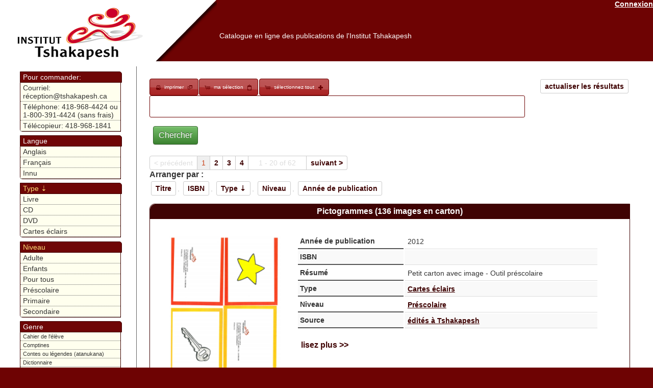

--- FILE ---
content_type: text/html; charset=UTF-8
request_url: https://catalogue.innu-aimun.ca/Articles/index/sort:Type.nom_fr/direction:asc/Source:4f2b6b34-f960-436d-a9cf-66334022e9f7
body_size: 13473
content:
<!DOCTYPE html PUBLIC "-//W3C//DTD XHTML 1.0 Transitional//EN" "http://www.w3.org/TR/xhtml1/DTD/xhtml1-transitional.dtd">
<html xmlns="http://www.w3.org/1999/xhtml">
<head>
	<meta http-equiv="Content-Type" content="text/html; charset=utf-8" />	<title>

		Catalogue en ligne des publications de l'Institut Tshakapesh:
		Articles	</title>

	<link href="/favicon.ico" type="image/x-icon" rel="icon" /><link href="/favicon.ico" type="image/x-icon" rel="shortcut icon" /><link rel="stylesheet" type="text/css" href="/css/catalog-theme/jquery-ui-1.8.21.custom.css" /><script type="text/javascript" src="/js/tiny_mce/tiny_mce.js"></script><script type="text/javascript" src="/js/jquery-1.7.2.min.js"></script><script type="text/javascript" src="/js/jquery-ui-1.8.21.custom.min.js"></script><link rel="stylesheet" type="text/css" href="/css/catalogue.css" /><script type="text/javascript">
//<![CDATA[

		function closeDialog(){
			document.getElementById("dialog").style.display="none";
			document.getElementById("blackscreen").style.display="none";
		}
		function openDialog(url){
			
			document.getElementById("blackscreen").style.display="block";
			document.getElementById("dialog").style.display="block";
			if(url){
				document.getElementById("dialogBox").src=url;
				
			}
			
		}
		function syncDialog(ifram){
				
			var doc=(ifram.contentWindow || ifram.contentDocument); 
			if (doc.document)doc=doc.document;
			
			document.getElementById("dialogBody").innerHTML=doc.body.innerHTML;
		}
		function appendToCheckboxesTable(id,nam,data){
			var tbl= document.getElementById(id);
			var lastTr =tbl.childNodes[tbl.childNodes.length-1];
			var tr = lastTr.childNodes[lastTr.childNodes.length-3];
			var append2Row=tr.childNodes.length>6;
			
			if(append2Row){
					
				tr= document.createElement("tr");
				
			}
			var td = document.createElement("td");
			var chbx = document.createElement("input");
			var trId=(tbl.childNodes.length *4)+1;
			chbx.setAttribute("type","checkbox");
			chbx.setAttribute("name","data["+nam+"]["+nam+"][]");
			chbx.setAttribute("value",data[0]);
			chbx.setAttribute("id",nam+"Id"+trId);
			
			td.appendChild(chbx);
			td.setAttribute("width","3px");
			tr.appendChild(td);
			td = document.createElement("td");
			td.innerHTML=data[1];
			td.setAttribute("id",data[0]);
			td.setAttribute("width","23%");
			td.setAttribute("class","editable");
			td.setAttribute("onclick","openDialog('/"+nam+"s/ajax_edit/"+data[0]+"')");
			tr.appendChild(td);
			if(append2Row){
				
				lastTr.insertBefore(tr,lastTr.childNodes[lastTr.childNodes.length-2]);
			}
			closeDialog();
			
		}
		function updateField(id,txt){
			document.getElementById(id).innerHTML=txt;
			closeDialog();
		}
        $(document).ready(function() {
                tinyMCE.init({
                   // General options
                    mode : "specific_textareas",
                    theme : "advanced",
                    editor_selector : "mceEditor",
                    skin : "o2k7",
                    plugins : "autolink,lists,pagebreak,style,table,save,advhr,iespell,insertdatetime,searchreplace,paste,fullscreen,noneditable,nonbreaking",
                    
                    // Theme options
                    theme_advanced_buttons1 : ",bold,italic,underline,strikethrough,|,justifyleft,justifycenter,justifyright,justifyfull,| cut,copy,paste,pastetext,pasteword,|,search,replace,|,bullist,numlist,|,outdent,indent,blockquote,|,undo,redo,|,insertdate,inserttime,preview,|forecolor,backcolor,|tablecontrols,|,hr,removeformat|,charmap,| ltr,rtl,|fullscreen, |nonbreaking,pagebreak",
                    theme_advanced_toolbar_location : "top",
                    theme_advanced_toolbar_align : "left",
                    theme_advanced_statusbar_location : "bottom",
                    theme_advanced_resizing : true,
                    
                    content_css : "/css/tinymce.css",
                });
            }
        );
        
		
//]]>
</script>    <style type="text/css">
        .loader{
            position:absolute;
            top:25%;
            left:25%;
            height:250px;
            width:250px;


            border:0.5px solid #ccc;
            border-top-width: 15px;

            border-radius: 50%;
            z-index:1000;
            /*box-shadow: 0 4px 0px 0 rgba(0, 0, 0, 0.2);;*/
            -webkit-animation: spin 3s linear infinite; /* Safari */
            animation: spin 3s linear infinite;
        }
        /* Safari */
        @-webkit-keyframes spin {
            0% { -webkit-transform: rotate(0deg); }
            100% { -webkit-transform: rotate(360deg); }
        }

        @keyframes spin {
            0% { transform: rotate(0deg); }
            100% { transform: rotate(360deg); }
        }
    </style>
</head>
<body>

	<div id="container">
		<div id="header">
            <a href="https://www.tshakapesh.ca" target="_blank"> <img src="/img/header.png" style="float:left; height:110px; opacity:0; filter:alpha(opacity=&#039;0&#039;);" alt="" /></a>

			<a href="/users/login" style="color:#fff; float:right;">Connexion</a>            <h1><a href="https://catalogue.tshakapesh.ca">Catalogue en ligne des publications de l&#039;Institut Tshakapesh</a></h1>

        </div>
		<div id="content">


			
			<div class="articles index" style="">
	<div class="paging" style="margin-bottom: 15px;">
	<a href="/Articles" class="sort" style="float:right">actualiser les résultats</a><div id="selection-nav">
<a href="/Articles/index/print:page/sort:Type.nom_fr/direction:asc/Source:4f2b6b34-f960-436d-a9cf-66334022e9f7" target="_blank" class="print" style="">imprimer</a><a href="/Articles/selection" class="select" style="">ma sélection</a><a href="#" onclick="$(&#039;img.addItem&#039;).click();" class="" id="selectAdd" style="">sélectionnez tout</a><script type="text/javascript">
//<![CDATA[

    $(".select").button({icons: {primary:"ui-icon-cart", secondary:"ui-icon-clipboard"}});
    $(".print").button({icons: {primary:"ui-icon-print", secondary:"ui-icon-newwin"}});
    $("#orderBut").button( {icons: {primary:"ui-icon-cart", secondary:"ui-icon-mail-closed"}}); 
    $("#selectAdd").button( {icons: {primary:"ui-icon-cart", secondary:"ui-icon-plusthick"}});
    $("#selectRem").button( {icons: {primary:"ui-icon-cart", secondary:"ui-icon-trash"}});
    
//]]>
</script></div><form action="/articles/search" id="ArticleSearchForm" method="post" accept-charset="utf-8"><div style="display:none;"><input type="hidden" name="_method" value="POST"/></div>		<input type="text" name="search" value="   " style="width:80%; border-radius: 3px; border: 1px solid #6F0606; display: inline;">
		<div class="submit"><input  type="submit" value="Chercher"/></div></form>	</form>
	<span class="prev disabled">&lt; précédent</span><span class="current">1</span><span><a href="/Articles/index/sort:Type.nom_fr/direction:asc/Source:4f2b6b34-f960-436d-a9cf-66334022e9f7/page:2">2</a></span><span><a href="/Articles/index/sort:Type.nom_fr/direction:asc/Source:4f2b6b34-f960-436d-a9cf-66334022e9f7/page:3">3</a></span><span><a href="/Articles/index/sort:Type.nom_fr/direction:asc/Source:4f2b6b34-f960-436d-a9cf-66334022e9f7/page:4">4</a></span><span class='disabled' style='padding: 5px 20px'>1 - 20 of 62</span><span class="next"><a href="/Articles/index/sort:Type.nom_fr/direction:asc/Source:4f2b6b34-f960-436d-a9cf-66334022e9f7/page:2" rel="next">suivant &gt;</a></span><label style='font-weight:bold; color:#333'>Arranger par :</label><a href="/Articles/index/sort:Article.titre_fr/direction:asc/Source:4f2b6b34-f960-436d-a9cf-66334022e9f7" class="sort">Titre</a>, <a href="/Articles/index/sort:Article.isbn/direction:asc/Source:4f2b6b34-f960-436d-a9cf-66334022e9f7" class="sort">ISBN</a>, <a href="/Articles/index/sort:Type.nom_fr/direction:desc/Source:4f2b6b34-f960-436d-a9cf-66334022e9f7" class="sort asc">Type</a>, <a href="/Articles/index/sort:Niveau.nom_fr/direction:asc/Source:4f2b6b34-f960-436d-a9cf-66334022e9f7" class="sort">Niveau</a>, <a href="/Articles/index/sort:Article.annee_publication/direction:asc/Source:4f2b6b34-f960-436d-a9cf-66334022e9f7" class="sort">Année de publication</a>	
	</div>
			
	<div class="item" >
		<div class="title">
			<a style="color:white; text-decoration: none; font-size: 12pt; font-family: Verdana, Geneva, Arial, Helvetica, sans-serif" href="/Articles/view/5638fb21-831c-45f5-bdd2-307d0a01dd02">Pictogrammes (136 images en carton)</a>
		</div>
		<div class="body">
			<table >
				<tr>
					<td width="200px">
						<table class="clear" style="border: 0; width: 100%;" cellspacing="0" cellpadding="0">
							<tr>
								<td><img src='https://catalogue.innu-aimun.ca/files/media_thumbnail/5638fb52-13cc-46b1-8e54-2dab0a01dd02_thumb.png' style='' class='cover' /></td>
							</tr>
							<tr>
								<td><span class="sort">$25</span></td>
							</tr>
							<tr>
                                <td>
                                    <span class="ui-icon ui-icon-cart"></span><img src="/img/add.png" onclick="/*$(this).fadeOut();*/$(&#039;#remove_5638fb21-831c-45f5-bdd2-307d0a01dd02&#039;).fadeIn(); $(&#039;#anim_5638fb21-831c-45f5-bdd2-307d0a01dd02&#039;).fadeIn();$(&#039;#up_5638fb21-831c-45f5-bdd2-307d0a01dd02&#039;).attr(&#039;backgroundColor&#039;,&#039;#ffdd77&#039;); $.get(&#039;https://catalogue.innu-aimun.ca/Articles/selection/5638fb21-831c-45f5-bdd2-307d0a01dd02/add&#039;,function(data){$(&#039;#anim_5638fb21-831c-45f5-bdd2-307d0a01dd02&#039;).fadeOut(); $(&#039;#up_5638fb21-831c-45f5-bdd2-307d0a01dd02&#039;).val(data).attr(&#039;backgroundColor&#039;,&#039;#ffffff&#039;);})" style="cursor:pointer" class="addItem" id="add_5638fb21-831c-45f5-bdd2-307d0a01dd02" onload="" alt="" /><input name="data[Article]" onchange="$(&#039;#anim_5638fb21-831c-45f5-bdd2-307d0a01dd02&#039;).fadeIn();$(&#039;#up_5638fb21-831c-45f5-bdd2-307d0a01dd02&#039;).attr(&#039;backgroundColor&#039;,&#039;#ffdd77&#039;);  $.get(&#039;https://catalogue.innu-aimun.ca/Articles/selection/5638fb21-831c-45f5-bdd2-307d0a01dd02/update/&#039;+$(&#039;#up_5638fb21-831c-45f5-bdd2-307d0a01dd02&#039;).val(),function(data){$(&#039;#anim_5638fb21-831c-45f5-bdd2-307d0a01dd02&#039;).fadeOut(); $(&#039;#up_5638fb21-831c-45f5-bdd2-307d0a01dd02&#039;).val(data).attr(&#039;backgroundColor&#039;,&#039;#ffffff&#039;);})" value="0" size="3" length="3" style="width:15%" id="up_5638fb21-831c-45f5-bdd2-307d0a01dd02" type="text"/><img src="/img/remove.png" onclick="/*$(this).fadeOut();*/$(&#039;#add_5638fb21-831c-45f5-bdd2-307d0a01dd02&#039;).fadeIn(); $(&#039;#anim_5638fb21-831c-45f5-bdd2-307d0a01dd02&#039;).fadeIn();$(&#039;#up_5638fb21-831c-45f5-bdd2-307d0a01dd02&#039;).attr(&#039;backgroundColor&#039;,&#039;#ffdd77&#039;); $.get(&#039;https://catalogue.innu-aimun.ca/Articles/selection/5638fb21-831c-45f5-bdd2-307d0a01dd02/remove&#039;,function(data){$(&#039;#anim_5638fb21-831c-45f5-bdd2-307d0a01dd02&#039;).fadeOut(); $(&#039;#up_5638fb21-831c-45f5-bdd2-307d0a01dd02&#039;).val(data).attr(&#039;backgroundColor&#039;,&#039;#ffffff&#039;);})" style="cursor:pointer" id="remove_5638fb21-831c-45f5-bdd2-307d0a01dd02" onload="$(this).fadeOut()" alt="" /><img src="/img/ui-anim_basic_16x16.gif" id="anim_5638fb21-831c-45f5-bdd2-307d0a01dd02" onload="$(this).fadeOut();" alt="" />                                </td>
                                
                            </tr>
													</table>
						 
					</td>
					<td>
						
					
			<table class="summary" style="position: relative; width:98%" >
				<tr>
					<th>Année de publication</th>
					<td>2012&nbsp;</td>
				</tr>
				<tr>
					<th>ISBN</th>	
					<td>&nbsp;</td>
				</tr>
				<tr>
					<th>Résumé</th>	
					<td>Petit carton avec image - Outil préscolaire&nbsp;</td>
				</tr>
				<tr>
					<th>Type</th>	
					<td>
						<a href="/Articles/par/Type/4edfc7e9-12b0-4c36-8fca-26894022e9f7">Cartes éclairs</a>					</td>
				</tr>
				<tr>
					<th>Niveau</th>
					<td>
						<a href="/Articles/index/Niveau:4ede5fc9-18ac-4285-ad4e-172a4022e9f7">Préscolaire</a>					</td>
				</tr>
				<tr>
					<th>Source</th>
					<td>
						<a href="/Articles/index/Source:4f2b6b34-f960-436d-a9cf-66334022e9f7">édités à Tshakapesh</a>					</td>
				</tr>	
								<tr>
					<td colspan="2">
						
					        <br />
						<a style="text-decoration: none; font-size: 12pt; font-family: Verdana, Geneva, Arial, Helvetica, sans-serif" href="/Articles/view/5638fb21-831c-45f5-bdd2-307d0a01dd02">lisez plus >></a>
						<div class="fb-like" data-send="true" data-width="450" data-show-faces="true" data-action="recommend" data-href="https://catalogue.innu-aimun.ca/Articles/view/5638fb21-831c-45f5-bdd2-307d0a01dd02"></div>
					<iframe src="https://www.facebook.com/plugins/like.php?locale=fr_CA&href=https%3A%2F%2Fcatalogue.innu-aimun.ca%2FArticles%2Fview%2F5638fb21-831c-45f5-bdd2-307d0a01dd02"
					        scrolling="no" frameborder="0"
					        style="border:none; width:450px; height:80px"></iframe>
					      
					</td>
				</tr>
		         			</table>
						</td>
				</tr>
			</table>
					</div>
		
	</div>
	
			
	<div class="item" >
		<div class="title">
			<a style="color:white; text-decoration: none; font-size: 12pt; font-family: Verdana, Geneva, Arial, Helvetica, sans-serif" href="/Articles/view/4f206e2f-1278-4806-bb89-2e824022e9f7">Cd - Innu-aimitutau! Conversation de l'innu + manuel de conversation </a>
		</div>
		<div class="body">
			<table >
				<tr>
					<td width="200px">
						<table class="clear" style="border: 0; width: 100%;" cellspacing="0" cellpadding="0">
							<tr>
								<td><img src='https://catalogue.innu-aimun.ca/files/media_thumbnail/4f206e40-2b1c-4a60-bf77-55ba4022e9f7_thumb.png' style='' class='cover' /></td>
							</tr>
							<tr>
								<td></td>
							</tr>
							<tr>
                                <td>
                                    <span class="ui-icon ui-icon-cart"></span><img src="/img/add.png" onclick="/*$(this).fadeOut();*/$(&#039;#remove_4f206e2f-1278-4806-bb89-2e824022e9f7&#039;).fadeIn(); $(&#039;#anim_4f206e2f-1278-4806-bb89-2e824022e9f7&#039;).fadeIn();$(&#039;#up_4f206e2f-1278-4806-bb89-2e824022e9f7&#039;).attr(&#039;backgroundColor&#039;,&#039;#ffdd77&#039;); $.get(&#039;https://catalogue.innu-aimun.ca/Articles/selection/4f206e2f-1278-4806-bb89-2e824022e9f7/add&#039;,function(data){$(&#039;#anim_4f206e2f-1278-4806-bb89-2e824022e9f7&#039;).fadeOut(); $(&#039;#up_4f206e2f-1278-4806-bb89-2e824022e9f7&#039;).val(data).attr(&#039;backgroundColor&#039;,&#039;#ffffff&#039;);})" style="cursor:pointer" class="addItem" id="add_4f206e2f-1278-4806-bb89-2e824022e9f7" onload="" alt="" /><input name="data[Article]" onchange="$(&#039;#anim_4f206e2f-1278-4806-bb89-2e824022e9f7&#039;).fadeIn();$(&#039;#up_4f206e2f-1278-4806-bb89-2e824022e9f7&#039;).attr(&#039;backgroundColor&#039;,&#039;#ffdd77&#039;);  $.get(&#039;https://catalogue.innu-aimun.ca/Articles/selection/4f206e2f-1278-4806-bb89-2e824022e9f7/update/&#039;+$(&#039;#up_4f206e2f-1278-4806-bb89-2e824022e9f7&#039;).val(),function(data){$(&#039;#anim_4f206e2f-1278-4806-bb89-2e824022e9f7&#039;).fadeOut(); $(&#039;#up_4f206e2f-1278-4806-bb89-2e824022e9f7&#039;).val(data).attr(&#039;backgroundColor&#039;,&#039;#ffffff&#039;);})" value="0" size="3" length="3" style="width:15%" id="up_4f206e2f-1278-4806-bb89-2e824022e9f7" type="text"/><img src="/img/remove.png" onclick="/*$(this).fadeOut();*/$(&#039;#add_4f206e2f-1278-4806-bb89-2e824022e9f7&#039;).fadeIn(); $(&#039;#anim_4f206e2f-1278-4806-bb89-2e824022e9f7&#039;).fadeIn();$(&#039;#up_4f206e2f-1278-4806-bb89-2e824022e9f7&#039;).attr(&#039;backgroundColor&#039;,&#039;#ffdd77&#039;); $.get(&#039;https://catalogue.innu-aimun.ca/Articles/selection/4f206e2f-1278-4806-bb89-2e824022e9f7/remove&#039;,function(data){$(&#039;#anim_4f206e2f-1278-4806-bb89-2e824022e9f7&#039;).fadeOut(); $(&#039;#up_4f206e2f-1278-4806-bb89-2e824022e9f7&#039;).val(data).attr(&#039;backgroundColor&#039;,&#039;#ffffff&#039;);})" style="cursor:pointer" id="remove_4f206e2f-1278-4806-bb89-2e824022e9f7" onload="$(this).fadeOut()" alt="" /><img src="/img/ui-anim_basic_16x16.gif" id="anim_4f206e2f-1278-4806-bb89-2e824022e9f7" onload="$(this).fadeOut();" alt="" />                                </td>
                                
                            </tr>
														<tr>
								<td>
									<table>
										<caption><a href="/Articles/index/series:4f354a07-07dc-4703-8670-6e964022e9f7">Conversation de l&#039;innu</a></caption>
										<tr>
											
</tr>
<tr><td><img id='4f354a07-07dc-4703-8670-6e964022e9f7_1' src='https://catalogue.innu-aimun.ca/files/media_thumbnail/4f206e40-2b1c-4a60-bf77-55ba4022e9f7_icon.png'   /></td><td><img id='4f354a07-07dc-4703-8670-6e964022e9f7_2' src='https://catalogue.innu-aimun.ca/files/media_thumbnail/4f206a02-4e20-46a5-8497-2e824022e9f7_icon.png'   /></td>										</tr>
										
									</table>
								</td>
							</tr>
													</table>
						 
					</td>
					<td>
						
					
			<table class="summary" style="position: relative; width:98%" >
				<tr>
					<th>Année de publication</th>
					<td>2011&nbsp;</td>
				</tr>
				<tr>
					<th>ISBN</th>	
					<td>978-2-920791-74-9&nbsp;</td>
				</tr>
				<tr>
					<th>Résumé</th>	
					<td>Cd gratuit à l'achat du manuel de conversation de la langue innue (dialectes du Québec). 
On y trouve des phrases en français, en anglais, en innu de Pessamit (Betsiamites), Uashat mak Apituamiss (Sept-Îles), et Ekuanitshit (Mingan). 
21 sujets d'interaction de la vie quotidienne.&nbsp;</td>
				</tr>
				<tr>
					<th>Type</th>	
					<td>
						<a href="/Articles/par/Type/4ede603a-cff8-42e9-9bad-172c4022e9f7">CD</a>					</td>
				</tr>
				<tr>
					<th>Niveau</th>
					<td>
						<a href="/Articles/index/Niveau:4fb793dd-a6ac-4e4e-b469-27294022e9f7">Pour tous</a>					</td>
				</tr>
				<tr>
					<th>Source</th>
					<td>
						<a href="/Articles/index/Source:4f2b6b34-f960-436d-a9cf-66334022e9f7">édités à Tshakapesh</a>					</td>
				</tr>	
								<tr>
					<td colspan="2">
						
					        <br />
						<a style="text-decoration: none; font-size: 12pt; font-family: Verdana, Geneva, Arial, Helvetica, sans-serif" href="/Articles/view/4f206e2f-1278-4806-bb89-2e824022e9f7">lisez plus >></a>
						<div class="fb-like" data-send="true" data-width="450" data-show-faces="true" data-action="recommend" data-href="https://catalogue.innu-aimun.ca/Articles/view/4f206e2f-1278-4806-bb89-2e824022e9f7"></div>
					<iframe src="https://www.facebook.com/plugins/like.php?locale=fr_CA&href=https%3A%2F%2Fcatalogue.innu-aimun.ca%2FArticles%2Fview%2F4f206e2f-1278-4806-bb89-2e824022e9f7"
					        scrolling="no" frameborder="0"
					        style="border:none; width:450px; height:80px"></iframe>
					      
					</td>
				</tr>
		         			</table>
						</td>
				</tr>
			</table>
					</div>
		
	</div>
	
			
	<div class="item" >
		<div class="title">
			<a style="color:white; text-decoration: none; font-size: 12pt; font-family: Verdana, Geneva, Arial, Helvetica, sans-serif" href="/Articles/view/4f20698d-6548-437b-b624-2ec34022e9f7">Profil de l'élève innu</a>
		</div>
		<div class="body">
			<table >
				<tr>
					<td width="200px">
						<table class="clear" style="border: 0; width: 100%;" cellspacing="0" cellpadding="0">
							<tr>
								<td><img src='https://catalogue.innu-aimun.ca/files/media_thumbnail/4f206947-e004-4286-b6a9-654a4022e9f7_thumb.png' style='' class='cover' /></td>
							</tr>
							<tr>
								<td><span class="sort">$25</span></td>
							</tr>
							<tr>
                                <td>
                                    <span class="ui-icon ui-icon-cart"></span><img src="/img/add.png" onclick="/*$(this).fadeOut();*/$(&#039;#remove_4f20698d-6548-437b-b624-2ec34022e9f7&#039;).fadeIn(); $(&#039;#anim_4f20698d-6548-437b-b624-2ec34022e9f7&#039;).fadeIn();$(&#039;#up_4f20698d-6548-437b-b624-2ec34022e9f7&#039;).attr(&#039;backgroundColor&#039;,&#039;#ffdd77&#039;); $.get(&#039;https://catalogue.innu-aimun.ca/Articles/selection/4f20698d-6548-437b-b624-2ec34022e9f7/add&#039;,function(data){$(&#039;#anim_4f20698d-6548-437b-b624-2ec34022e9f7&#039;).fadeOut(); $(&#039;#up_4f20698d-6548-437b-b624-2ec34022e9f7&#039;).val(data).attr(&#039;backgroundColor&#039;,&#039;#ffffff&#039;);})" style="cursor:pointer" class="addItem" id="add_4f20698d-6548-437b-b624-2ec34022e9f7" onload="" alt="" /><input name="data[Article]" onchange="$(&#039;#anim_4f20698d-6548-437b-b624-2ec34022e9f7&#039;).fadeIn();$(&#039;#up_4f20698d-6548-437b-b624-2ec34022e9f7&#039;).attr(&#039;backgroundColor&#039;,&#039;#ffdd77&#039;);  $.get(&#039;https://catalogue.innu-aimun.ca/Articles/selection/4f20698d-6548-437b-b624-2ec34022e9f7/update/&#039;+$(&#039;#up_4f20698d-6548-437b-b624-2ec34022e9f7&#039;).val(),function(data){$(&#039;#anim_4f20698d-6548-437b-b624-2ec34022e9f7&#039;).fadeOut(); $(&#039;#up_4f20698d-6548-437b-b624-2ec34022e9f7&#039;).val(data).attr(&#039;backgroundColor&#039;,&#039;#ffffff&#039;);})" value="0" size="3" length="3" style="width:15%" id="up_4f20698d-6548-437b-b624-2ec34022e9f7" type="text"/><img src="/img/remove.png" onclick="/*$(this).fadeOut();*/$(&#039;#add_4f20698d-6548-437b-b624-2ec34022e9f7&#039;).fadeIn(); $(&#039;#anim_4f20698d-6548-437b-b624-2ec34022e9f7&#039;).fadeIn();$(&#039;#up_4f20698d-6548-437b-b624-2ec34022e9f7&#039;).attr(&#039;backgroundColor&#039;,&#039;#ffdd77&#039;); $.get(&#039;https://catalogue.innu-aimun.ca/Articles/selection/4f20698d-6548-437b-b624-2ec34022e9f7/remove&#039;,function(data){$(&#039;#anim_4f20698d-6548-437b-b624-2ec34022e9f7&#039;).fadeOut(); $(&#039;#up_4f20698d-6548-437b-b624-2ec34022e9f7&#039;).val(data).attr(&#039;backgroundColor&#039;,&#039;#ffffff&#039;);})" style="cursor:pointer" id="remove_4f20698d-6548-437b-b624-2ec34022e9f7" onload="$(this).fadeOut()" alt="" /><img src="/img/ui-anim_basic_16x16.gif" id="anim_4f20698d-6548-437b-b624-2ec34022e9f7" onload="$(this).fadeOut();" alt="" />                                </td>
                                
                            </tr>
													</table>
						 
					</td>
					<td>
						
					
			<table class="summary" style="position: relative; width:98%" >
				<tr>
					<th>Année de publication</th>
					<td>2005&nbsp;</td>
				</tr>
				<tr>
					<th>ISBN</th>	
					<td>&nbsp;</td>
				</tr>
				<tr>
					<th>Résumé</th>	
					<td>Guide pédagogique pour les enseignants au sujet de l'élève innu.&nbsp;</td>
				</tr>
				<tr>
					<th>Type</th>	
					<td>
						<a href="/Articles/par/Type/4ede6055-886c-4b27-8bab-1c764022e9f7">DVD</a>					</td>
				</tr>
				<tr>
					<th>Niveau</th>
					<td>
						<a href="/Articles/index/Niveau:4ede619f-af90-4c09-869d-172d4022e9f7">Adulte</a>					</td>
				</tr>
				<tr>
					<th>Source</th>
					<td>
						<a href="/Articles/index/Source:4f2b6b34-f960-436d-a9cf-66334022e9f7">édités à Tshakapesh</a>					</td>
				</tr>	
								<tr>
					<td colspan="2">
						
					        <br />
						<a style="text-decoration: none; font-size: 12pt; font-family: Verdana, Geneva, Arial, Helvetica, sans-serif" href="/Articles/view/4f20698d-6548-437b-b624-2ec34022e9f7">lisez plus >></a>
						<div class="fb-like" data-send="true" data-width="450" data-show-faces="true" data-action="recommend" data-href="https://catalogue.innu-aimun.ca/Articles/view/4f20698d-6548-437b-b624-2ec34022e9f7"></div>
					<iframe src="https://www.facebook.com/plugins/like.php?locale=fr_CA&href=https%3A%2F%2Fcatalogue.innu-aimun.ca%2FArticles%2Fview%2F4f20698d-6548-437b-b624-2ec34022e9f7"
					        scrolling="no" frameborder="0"
					        style="border:none; width:450px; height:80px"></iframe>
					      
					</td>
				</tr>
		         			</table>
						</td>
				</tr>
			</table>
					</div>
		
	</div>
	
			
	<div class="item" >
		<div class="title">
			<a style="color:white; text-decoration: none; font-size: 12pt; font-family: Verdana, Geneva, Arial, Helvetica, sans-serif" href="/Articles/view/4ede87c9-c36c-48cd-8b85-17344022e9f7">Fou Floue Fléau</a>
		</div>
		<div class="body">
			<table >
				<tr>
					<td width="200px">
						<table class="clear" style="border: 0; width: 100%;" cellspacing="0" cellpadding="0">
							<tr>
								<td><img src='https://catalogue.innu-aimun.ca/files/media_thumbnail/4f159aac-b70c-46bb-8920-758a4022e9f7_thumb.png' style='' class='cover' /></td>
							</tr>
							<tr>
								<td><span class="sort">$10</span></td>
							</tr>
							<tr>
                                <td>
                                    <span class="ui-icon ui-icon-cart"></span><img src="/img/add.png" onclick="/*$(this).fadeOut();*/$(&#039;#remove_4ede87c9-c36c-48cd-8b85-17344022e9f7&#039;).fadeIn(); $(&#039;#anim_4ede87c9-c36c-48cd-8b85-17344022e9f7&#039;).fadeIn();$(&#039;#up_4ede87c9-c36c-48cd-8b85-17344022e9f7&#039;).attr(&#039;backgroundColor&#039;,&#039;#ffdd77&#039;); $.get(&#039;https://catalogue.innu-aimun.ca/Articles/selection/4ede87c9-c36c-48cd-8b85-17344022e9f7/add&#039;,function(data){$(&#039;#anim_4ede87c9-c36c-48cd-8b85-17344022e9f7&#039;).fadeOut(); $(&#039;#up_4ede87c9-c36c-48cd-8b85-17344022e9f7&#039;).val(data).attr(&#039;backgroundColor&#039;,&#039;#ffffff&#039;);})" style="cursor:pointer" class="addItem" id="add_4ede87c9-c36c-48cd-8b85-17344022e9f7" onload="" alt="" /><input name="data[Article]" onchange="$(&#039;#anim_4ede87c9-c36c-48cd-8b85-17344022e9f7&#039;).fadeIn();$(&#039;#up_4ede87c9-c36c-48cd-8b85-17344022e9f7&#039;).attr(&#039;backgroundColor&#039;,&#039;#ffdd77&#039;);  $.get(&#039;https://catalogue.innu-aimun.ca/Articles/selection/4ede87c9-c36c-48cd-8b85-17344022e9f7/update/&#039;+$(&#039;#up_4ede87c9-c36c-48cd-8b85-17344022e9f7&#039;).val(),function(data){$(&#039;#anim_4ede87c9-c36c-48cd-8b85-17344022e9f7&#039;).fadeOut(); $(&#039;#up_4ede87c9-c36c-48cd-8b85-17344022e9f7&#039;).val(data).attr(&#039;backgroundColor&#039;,&#039;#ffffff&#039;);})" value="0" size="3" length="3" style="width:15%" id="up_4ede87c9-c36c-48cd-8b85-17344022e9f7" type="text"/><img src="/img/remove.png" onclick="/*$(this).fadeOut();*/$(&#039;#add_4ede87c9-c36c-48cd-8b85-17344022e9f7&#039;).fadeIn(); $(&#039;#anim_4ede87c9-c36c-48cd-8b85-17344022e9f7&#039;).fadeIn();$(&#039;#up_4ede87c9-c36c-48cd-8b85-17344022e9f7&#039;).attr(&#039;backgroundColor&#039;,&#039;#ffdd77&#039;); $.get(&#039;https://catalogue.innu-aimun.ca/Articles/selection/4ede87c9-c36c-48cd-8b85-17344022e9f7/remove&#039;,function(data){$(&#039;#anim_4ede87c9-c36c-48cd-8b85-17344022e9f7&#039;).fadeOut(); $(&#039;#up_4ede87c9-c36c-48cd-8b85-17344022e9f7&#039;).val(data).attr(&#039;backgroundColor&#039;,&#039;#ffffff&#039;);})" style="cursor:pointer" id="remove_4ede87c9-c36c-48cd-8b85-17344022e9f7" onload="$(this).fadeOut()" alt="" /><img src="/img/ui-anim_basic_16x16.gif" id="anim_4ede87c9-c36c-48cd-8b85-17344022e9f7" onload="$(this).fadeOut();" alt="" />                                </td>
                                
                            </tr>
													</table>
						 
					</td>
					<td>
						
					
			<table class="summary" style="position: relative; width:98%" >
				<tr>
					<th>Année de publication</th>
					<td>2008&nbsp;</td>
				</tr>
				<tr>
					<th>ISBN</th>	
					<td>978-2-920791-51-0&nbsp;</td>
				</tr>
				<tr>
					<th>Résumé</th>	
					<td>Recueil de poésie écrit par une jeune poétesse gréco-innue. &nbsp;</td>
				</tr>
				<tr>
					<th>Type</th>	
					<td>
						<a href="/Articles/par/Type/4ede602c-e0d4-4b7e-8909-172a4022e9f7">Livre</a>					</td>
				</tr>
				<tr>
					<th>Niveau</th>
					<td>
						<a href="/Articles/index/Niveau:4ede619f-af90-4c09-869d-172d4022e9f7">Adulte</a>					</td>
				</tr>
				<tr>
					<th>Source</th>
					<td>
						<a href="/Articles/index/Source:4f2b6b34-f960-436d-a9cf-66334022e9f7">édités à Tshakapesh</a>					</td>
				</tr>	
								<tr>
					<td colspan="2">
						
					        <br />
						<a style="text-decoration: none; font-size: 12pt; font-family: Verdana, Geneva, Arial, Helvetica, sans-serif" href="/Articles/view/4ede87c9-c36c-48cd-8b85-17344022e9f7">lisez plus >></a>
						<div class="fb-like" data-send="true" data-width="450" data-show-faces="true" data-action="recommend" data-href="https://catalogue.innu-aimun.ca/Articles/view/4ede87c9-c36c-48cd-8b85-17344022e9f7"></div>
					<iframe src="https://www.facebook.com/plugins/like.php?locale=fr_CA&href=https%3A%2F%2Fcatalogue.innu-aimun.ca%2FArticles%2Fview%2F4ede87c9-c36c-48cd-8b85-17344022e9f7"
					        scrolling="no" frameborder="0"
					        style="border:none; width:450px; height:80px"></iframe>
					      
					</td>
				</tr>
		         			</table>
						</td>
				</tr>
			</table>
					</div>
		
	</div>
	
			
	<div class="item" >
		<div class="title">
			<a style="color:white; text-decoration: none; font-size: 12pt; font-family: Verdana, Geneva, Arial, Helvetica, sans-serif" href="/Articles/view/4f0ca7be-487c-4199-ba41-5cb44022e9f7">Je me souviens…des Premiers Contacts</a>
		</div>
		<div class="body">
			<table >
				<tr>
					<td width="200px">
						<table class="clear" style="border: 0; width: 100%;" cellspacing="0" cellpadding="0">
							<tr>
								<td><img src='https://catalogue.innu-aimun.ca/files/media_thumbnail/4f170e82-d370-4a62-900c-4e1d4022e9f7_thumb.png' style='' class='cover' /></td>
							</tr>
							<tr>
								<td><span class="sort">$15</span></td>
							</tr>
							<tr>
                                <td>
                                    <span class="ui-icon ui-icon-cart"></span><img src="/img/add.png" onclick="/*$(this).fadeOut();*/$(&#039;#remove_4f0ca7be-487c-4199-ba41-5cb44022e9f7&#039;).fadeIn(); $(&#039;#anim_4f0ca7be-487c-4199-ba41-5cb44022e9f7&#039;).fadeIn();$(&#039;#up_4f0ca7be-487c-4199-ba41-5cb44022e9f7&#039;).attr(&#039;backgroundColor&#039;,&#039;#ffdd77&#039;); $.get(&#039;https://catalogue.innu-aimun.ca/Articles/selection/4f0ca7be-487c-4199-ba41-5cb44022e9f7/add&#039;,function(data){$(&#039;#anim_4f0ca7be-487c-4199-ba41-5cb44022e9f7&#039;).fadeOut(); $(&#039;#up_4f0ca7be-487c-4199-ba41-5cb44022e9f7&#039;).val(data).attr(&#039;backgroundColor&#039;,&#039;#ffffff&#039;);})" style="cursor:pointer" class="addItem" id="add_4f0ca7be-487c-4199-ba41-5cb44022e9f7" onload="" alt="" /><input name="data[Article]" onchange="$(&#039;#anim_4f0ca7be-487c-4199-ba41-5cb44022e9f7&#039;).fadeIn();$(&#039;#up_4f0ca7be-487c-4199-ba41-5cb44022e9f7&#039;).attr(&#039;backgroundColor&#039;,&#039;#ffdd77&#039;);  $.get(&#039;https://catalogue.innu-aimun.ca/Articles/selection/4f0ca7be-487c-4199-ba41-5cb44022e9f7/update/&#039;+$(&#039;#up_4f0ca7be-487c-4199-ba41-5cb44022e9f7&#039;).val(),function(data){$(&#039;#anim_4f0ca7be-487c-4199-ba41-5cb44022e9f7&#039;).fadeOut(); $(&#039;#up_4f0ca7be-487c-4199-ba41-5cb44022e9f7&#039;).val(data).attr(&#039;backgroundColor&#039;,&#039;#ffffff&#039;);})" value="0" size="3" length="3" style="width:15%" id="up_4f0ca7be-487c-4199-ba41-5cb44022e9f7" type="text"/><img src="/img/remove.png" onclick="/*$(this).fadeOut();*/$(&#039;#add_4f0ca7be-487c-4199-ba41-5cb44022e9f7&#039;).fadeIn(); $(&#039;#anim_4f0ca7be-487c-4199-ba41-5cb44022e9f7&#039;).fadeIn();$(&#039;#up_4f0ca7be-487c-4199-ba41-5cb44022e9f7&#039;).attr(&#039;backgroundColor&#039;,&#039;#ffdd77&#039;); $.get(&#039;https://catalogue.innu-aimun.ca/Articles/selection/4f0ca7be-487c-4199-ba41-5cb44022e9f7/remove&#039;,function(data){$(&#039;#anim_4f0ca7be-487c-4199-ba41-5cb44022e9f7&#039;).fadeOut(); $(&#039;#up_4f0ca7be-487c-4199-ba41-5cb44022e9f7&#039;).val(data).attr(&#039;backgroundColor&#039;,&#039;#ffffff&#039;);})" style="cursor:pointer" id="remove_4f0ca7be-487c-4199-ba41-5cb44022e9f7" onload="$(this).fadeOut()" alt="" /><img src="/img/ui-anim_basic_16x16.gif" id="anim_4f0ca7be-487c-4199-ba41-5cb44022e9f7" onload="$(this).fadeOut();" alt="" />                                </td>
                                
                            </tr>
													</table>
						 
					</td>
					<td>
						
					
			<table class="summary" style="position: relative; width:98%" >
				<tr>
					<th>Année de publication</th>
					<td>2008&nbsp;</td>
				</tr>
				<tr>
					<th>ISBN</th>	
					<td>978-2-920791-55-8 &nbsp;</td>
				</tr>
				<tr>
					<th>Résumé</th>	
					<td>Cet ouvrage est l’œuvre de plus de 70 personnes dont  28 écrivains autochtones et non-autochtones qui, par le biais de l’art et de textes, veulent  mettre en lumière certaines périodes ignorées de l’histoire du Québec. &nbsp;</td>
				</tr>
				<tr>
					<th>Type</th>	
					<td>
						<a href="/Articles/par/Type/4ede602c-e0d4-4b7e-8909-172a4022e9f7">Livre</a>					</td>
				</tr>
				<tr>
					<th>Niveau</th>
					<td>
						<a href="/Articles/index/Niveau:4ede619f-af90-4c09-869d-172d4022e9f7">Adulte</a>					</td>
				</tr>
				<tr>
					<th>Source</th>
					<td>
						<a href="/Articles/index/Source:4f2b6b34-f960-436d-a9cf-66334022e9f7">édités à Tshakapesh</a>					</td>
				</tr>	
								<tr>
					<td colspan="2">
						
					        <br />
						<a style="text-decoration: none; font-size: 12pt; font-family: Verdana, Geneva, Arial, Helvetica, sans-serif" href="/Articles/view/4f0ca7be-487c-4199-ba41-5cb44022e9f7">lisez plus >></a>
						<div class="fb-like" data-send="true" data-width="450" data-show-faces="true" data-action="recommend" data-href="https://catalogue.innu-aimun.ca/Articles/view/4f0ca7be-487c-4199-ba41-5cb44022e9f7"></div>
					<iframe src="https://www.facebook.com/plugins/like.php?locale=fr_CA&href=https%3A%2F%2Fcatalogue.innu-aimun.ca%2FArticles%2Fview%2F4f0ca7be-487c-4199-ba41-5cb44022e9f7"
					        scrolling="no" frameborder="0"
					        style="border:none; width:450px; height:80px"></iframe>
					      
					</td>
				</tr>
		         			</table>
						</td>
				</tr>
			</table>
					</div>
		
	</div>
	
			
	<div class="item" >
		<div class="title">
			<a style="color:white; text-decoration: none; font-size: 12pt; font-family: Verdana, Geneva, Arial, Helvetica, sans-serif" href="/Articles/view/4f1582c3-feec-4900-a82c-24584022e9f7">Tanite nene etutamin nitassi?</a>
		</div>
		<div class="body">
			<table >
				<tr>
					<td width="200px">
						<table class="clear" style="border: 0; width: 100%;" cellspacing="0" cellpadding="0">
							<tr>
								<td><img src='https://catalogue.innu-aimun.ca/files/media_thumbnail/4f171548-b714-43fd-b0bd-56cc4022e9f7_thumb.png' style='' class='cover' /></td>
							</tr>
							<tr>
								<td><span class="sort">$7</span></td>
							</tr>
							<tr>
                                <td>
                                    <span class="ui-icon ui-icon-cart"></span><img src="/img/add.png" onclick="/*$(this).fadeOut();*/$(&#039;#remove_4f1582c3-feec-4900-a82c-24584022e9f7&#039;).fadeIn(); $(&#039;#anim_4f1582c3-feec-4900-a82c-24584022e9f7&#039;).fadeIn();$(&#039;#up_4f1582c3-feec-4900-a82c-24584022e9f7&#039;).attr(&#039;backgroundColor&#039;,&#039;#ffdd77&#039;); $.get(&#039;https://catalogue.innu-aimun.ca/Articles/selection/4f1582c3-feec-4900-a82c-24584022e9f7/add&#039;,function(data){$(&#039;#anim_4f1582c3-feec-4900-a82c-24584022e9f7&#039;).fadeOut(); $(&#039;#up_4f1582c3-feec-4900-a82c-24584022e9f7&#039;).val(data).attr(&#039;backgroundColor&#039;,&#039;#ffffff&#039;);})" style="cursor:pointer" class="addItem" id="add_4f1582c3-feec-4900-a82c-24584022e9f7" onload="" alt="" /><input name="data[Article]" onchange="$(&#039;#anim_4f1582c3-feec-4900-a82c-24584022e9f7&#039;).fadeIn();$(&#039;#up_4f1582c3-feec-4900-a82c-24584022e9f7&#039;).attr(&#039;backgroundColor&#039;,&#039;#ffdd77&#039;);  $.get(&#039;https://catalogue.innu-aimun.ca/Articles/selection/4f1582c3-feec-4900-a82c-24584022e9f7/update/&#039;+$(&#039;#up_4f1582c3-feec-4900-a82c-24584022e9f7&#039;).val(),function(data){$(&#039;#anim_4f1582c3-feec-4900-a82c-24584022e9f7&#039;).fadeOut(); $(&#039;#up_4f1582c3-feec-4900-a82c-24584022e9f7&#039;).val(data).attr(&#039;backgroundColor&#039;,&#039;#ffffff&#039;);})" value="0" size="3" length="3" style="width:15%" id="up_4f1582c3-feec-4900-a82c-24584022e9f7" type="text"/><img src="/img/remove.png" onclick="/*$(this).fadeOut();*/$(&#039;#add_4f1582c3-feec-4900-a82c-24584022e9f7&#039;).fadeIn(); $(&#039;#anim_4f1582c3-feec-4900-a82c-24584022e9f7&#039;).fadeIn();$(&#039;#up_4f1582c3-feec-4900-a82c-24584022e9f7&#039;).attr(&#039;backgroundColor&#039;,&#039;#ffdd77&#039;); $.get(&#039;https://catalogue.innu-aimun.ca/Articles/selection/4f1582c3-feec-4900-a82c-24584022e9f7/remove&#039;,function(data){$(&#039;#anim_4f1582c3-feec-4900-a82c-24584022e9f7&#039;).fadeOut(); $(&#039;#up_4f1582c3-feec-4900-a82c-24584022e9f7&#039;).val(data).attr(&#039;backgroundColor&#039;,&#039;#ffffff&#039;);})" style="cursor:pointer" id="remove_4f1582c3-feec-4900-a82c-24584022e9f7" onload="$(this).fadeOut()" alt="" /><img src="/img/ui-anim_basic_16x16.gif" id="anim_4f1582c3-feec-4900-a82c-24584022e9f7" onload="$(this).fadeOut();" alt="" />                                </td>
                                
                            </tr>
													</table>
						 
					</td>
					<td>
						
					
			<table class="summary" style="position: relative; width:98%" >
				<tr>
					<th>Année de publication</th>
					<td>1979&nbsp;</td>
				</tr>
				<tr>
					<th>ISBN</th>	
					<td>2-920791-35-4 &nbsp;</td>
				</tr>
				<tr>
					<th>Résumé</th>	
					<td>Ce livre parle de l’assimilation et de la dépossession du territoire à travers l’histoire d’un jeune garçon innu vivant dans le bois avec son grand-père.

Ce livre est accompagné d'un CD, on peut y entendre trois dialectes.&nbsp;</td>
				</tr>
				<tr>
					<th>Type</th>	
					<td>
						<a href="/Articles/par/Type/4ede602c-e0d4-4b7e-8909-172a4022e9f7">Livre</a>					</td>
				</tr>
				<tr>
					<th>Niveau</th>
					<td>
						<a href="/Articles/index/Niveau:4ede619f-af90-4c09-869d-172d4022e9f7">Adulte</a>					</td>
				</tr>
				<tr>
					<th>Source</th>
					<td>
						<a href="/Articles/index/Source:4f2b6b34-f960-436d-a9cf-66334022e9f7">édités à Tshakapesh</a>					</td>
				</tr>	
								<tr>
					<td colspan="2">
						
					        <br />
						<a style="text-decoration: none; font-size: 12pt; font-family: Verdana, Geneva, Arial, Helvetica, sans-serif" href="/Articles/view/4f1582c3-feec-4900-a82c-24584022e9f7">lisez plus >></a>
						<div class="fb-like" data-send="true" data-width="450" data-show-faces="true" data-action="recommend" data-href="https://catalogue.innu-aimun.ca/Articles/view/4f1582c3-feec-4900-a82c-24584022e9f7"></div>
					<iframe src="https://www.facebook.com/plugins/like.php?locale=fr_CA&href=https%3A%2F%2Fcatalogue.innu-aimun.ca%2FArticles%2Fview%2F4f1582c3-feec-4900-a82c-24584022e9f7"
					        scrolling="no" frameborder="0"
					        style="border:none; width:450px; height:80px"></iframe>
					      
					</td>
				</tr>
		         			</table>
						</td>
				</tr>
			</table>
					</div>
		
	</div>
	
			
	<div class="item" >
		<div class="title">
			<a style="color:white; text-decoration: none; font-size: 12pt; font-family: Verdana, Geneva, Arial, Helvetica, sans-serif" href="/Articles/view/4f158387-54ec-48ab-9f11-0f054022e9f7">An-Mani utipatshimunissima + cd</a>
		</div>
		<div class="body">
			<table >
				<tr>
					<td width="200px">
						<table class="clear" style="border: 0; width: 100%;" cellspacing="0" cellpadding="0">
							<tr>
								<td><img src='https://catalogue.innu-aimun.ca/files/media_thumbnail/4f171591-126c-413e-a9de-17cd4022e9f7_thumb.png' style='' class='cover' /></td>
							</tr>
							<tr>
								<td><span class="sort">$7</span></td>
							</tr>
							<tr>
                                <td>
                                    <span class="ui-icon ui-icon-cart"></span><img src="/img/add.png" onclick="/*$(this).fadeOut();*/$(&#039;#remove_4f158387-54ec-48ab-9f11-0f054022e9f7&#039;).fadeIn(); $(&#039;#anim_4f158387-54ec-48ab-9f11-0f054022e9f7&#039;).fadeIn();$(&#039;#up_4f158387-54ec-48ab-9f11-0f054022e9f7&#039;).attr(&#039;backgroundColor&#039;,&#039;#ffdd77&#039;); $.get(&#039;https://catalogue.innu-aimun.ca/Articles/selection/4f158387-54ec-48ab-9f11-0f054022e9f7/add&#039;,function(data){$(&#039;#anim_4f158387-54ec-48ab-9f11-0f054022e9f7&#039;).fadeOut(); $(&#039;#up_4f158387-54ec-48ab-9f11-0f054022e9f7&#039;).val(data).attr(&#039;backgroundColor&#039;,&#039;#ffffff&#039;);})" style="cursor:pointer" class="addItem" id="add_4f158387-54ec-48ab-9f11-0f054022e9f7" onload="" alt="" /><input name="data[Article]" onchange="$(&#039;#anim_4f158387-54ec-48ab-9f11-0f054022e9f7&#039;).fadeIn();$(&#039;#up_4f158387-54ec-48ab-9f11-0f054022e9f7&#039;).attr(&#039;backgroundColor&#039;,&#039;#ffdd77&#039;);  $.get(&#039;https://catalogue.innu-aimun.ca/Articles/selection/4f158387-54ec-48ab-9f11-0f054022e9f7/update/&#039;+$(&#039;#up_4f158387-54ec-48ab-9f11-0f054022e9f7&#039;).val(),function(data){$(&#039;#anim_4f158387-54ec-48ab-9f11-0f054022e9f7&#039;).fadeOut(); $(&#039;#up_4f158387-54ec-48ab-9f11-0f054022e9f7&#039;).val(data).attr(&#039;backgroundColor&#039;,&#039;#ffffff&#039;);})" value="0" size="3" length="3" style="width:15%" id="up_4f158387-54ec-48ab-9f11-0f054022e9f7" type="text"/><img src="/img/remove.png" onclick="/*$(this).fadeOut();*/$(&#039;#add_4f158387-54ec-48ab-9f11-0f054022e9f7&#039;).fadeIn(); $(&#039;#anim_4f158387-54ec-48ab-9f11-0f054022e9f7&#039;).fadeIn();$(&#039;#up_4f158387-54ec-48ab-9f11-0f054022e9f7&#039;).attr(&#039;backgroundColor&#039;,&#039;#ffdd77&#039;); $.get(&#039;https://catalogue.innu-aimun.ca/Articles/selection/4f158387-54ec-48ab-9f11-0f054022e9f7/remove&#039;,function(data){$(&#039;#anim_4f158387-54ec-48ab-9f11-0f054022e9f7&#039;).fadeOut(); $(&#039;#up_4f158387-54ec-48ab-9f11-0f054022e9f7&#039;).val(data).attr(&#039;backgroundColor&#039;,&#039;#ffffff&#039;);})" style="cursor:pointer" id="remove_4f158387-54ec-48ab-9f11-0f054022e9f7" onload="$(this).fadeOut()" alt="" /><img src="/img/ui-anim_basic_16x16.gif" id="anim_4f158387-54ec-48ab-9f11-0f054022e9f7" onload="$(this).fadeOut();" alt="" />                                </td>
                                
                            </tr>
													</table>
						 
					</td>
					<td>
						
					
			<table class="summary" style="position: relative; width:98%" >
				<tr>
					<th>Année de publication</th>
					<td>1996&nbsp;</td>
				</tr>
				<tr>
					<th>ISBN</th>	
					<td>2-920791-27-3 &nbsp;</td>
				</tr>
				<tr>
					<th>Résumé</th>	
					<td>Petits contes pour enfants sur les animaux.  

Ce livre est accompagné d'un CD, on peut y entendre trois dialectes.&nbsp;</td>
				</tr>
				<tr>
					<th>Type</th>	
					<td>
						<a href="/Articles/par/Type/4ede602c-e0d4-4b7e-8909-172a4022e9f7">Livre</a>					</td>
				</tr>
				<tr>
					<th>Niveau</th>
					<td>
						<a href="/Articles/index/Niveau:4ede5fde-1f80-4c9d-89f0-17284022e9f7">Primaire</a>					</td>
				</tr>
				<tr>
					<th>Source</th>
					<td>
						<a href="/Articles/index/Source:4f2b6b34-f960-436d-a9cf-66334022e9f7">édités à Tshakapesh</a>					</td>
				</tr>	
								<tr>
					<td colspan="2">
						
					        <br />
						<a style="text-decoration: none; font-size: 12pt; font-family: Verdana, Geneva, Arial, Helvetica, sans-serif" href="/Articles/view/4f158387-54ec-48ab-9f11-0f054022e9f7">lisez plus >></a>
						<div class="fb-like" data-send="true" data-width="450" data-show-faces="true" data-action="recommend" data-href="https://catalogue.innu-aimun.ca/Articles/view/4f158387-54ec-48ab-9f11-0f054022e9f7"></div>
					<iframe src="https://www.facebook.com/plugins/like.php?locale=fr_CA&href=https%3A%2F%2Fcatalogue.innu-aimun.ca%2FArticles%2Fview%2F4f158387-54ec-48ab-9f11-0f054022e9f7"
					        scrolling="no" frameborder="0"
					        style="border:none; width:450px; height:80px"></iframe>
					      
					</td>
				</tr>
		         			</table>
						</td>
				</tr>
			</table>
					</div>
		
	</div>
	
			
	<div class="item" >
		<div class="title">
			<a style="color:white; text-decoration: none; font-size: 12pt; font-family: Verdana, Geneva, Arial, Helvetica, sans-serif" href="/Articles/view/4f15840a-f3f4-46f7-9372-4e1d4022e9f7">Ushinamutau</a>
		</div>
		<div class="body">
			<table >
				<tr>
					<td width="200px">
						<table class="clear" style="border: 0; width: 100%;" cellspacing="0" cellpadding="0">
							<tr>
								<td><img src='https://catalogue.innu-aimun.ca/files/media_thumbnail/4f1715c6-f15c-4afb-ae84-0d974022e9f7_thumb.png' style='' class='cover' /></td>
							</tr>
							<tr>
								<td><span class="sort">$7</span></td>
							</tr>
							<tr>
                                <td>
                                    <span class="ui-icon ui-icon-cart"></span><img src="/img/add.png" onclick="/*$(this).fadeOut();*/$(&#039;#remove_4f15840a-f3f4-46f7-9372-4e1d4022e9f7&#039;).fadeIn(); $(&#039;#anim_4f15840a-f3f4-46f7-9372-4e1d4022e9f7&#039;).fadeIn();$(&#039;#up_4f15840a-f3f4-46f7-9372-4e1d4022e9f7&#039;).attr(&#039;backgroundColor&#039;,&#039;#ffdd77&#039;); $.get(&#039;https://catalogue.innu-aimun.ca/Articles/selection/4f15840a-f3f4-46f7-9372-4e1d4022e9f7/add&#039;,function(data){$(&#039;#anim_4f15840a-f3f4-46f7-9372-4e1d4022e9f7&#039;).fadeOut(); $(&#039;#up_4f15840a-f3f4-46f7-9372-4e1d4022e9f7&#039;).val(data).attr(&#039;backgroundColor&#039;,&#039;#ffffff&#039;);})" style="cursor:pointer" class="addItem" id="add_4f15840a-f3f4-46f7-9372-4e1d4022e9f7" onload="" alt="" /><input name="data[Article]" onchange="$(&#039;#anim_4f15840a-f3f4-46f7-9372-4e1d4022e9f7&#039;).fadeIn();$(&#039;#up_4f15840a-f3f4-46f7-9372-4e1d4022e9f7&#039;).attr(&#039;backgroundColor&#039;,&#039;#ffdd77&#039;);  $.get(&#039;https://catalogue.innu-aimun.ca/Articles/selection/4f15840a-f3f4-46f7-9372-4e1d4022e9f7/update/&#039;+$(&#039;#up_4f15840a-f3f4-46f7-9372-4e1d4022e9f7&#039;).val(),function(data){$(&#039;#anim_4f15840a-f3f4-46f7-9372-4e1d4022e9f7&#039;).fadeOut(); $(&#039;#up_4f15840a-f3f4-46f7-9372-4e1d4022e9f7&#039;).val(data).attr(&#039;backgroundColor&#039;,&#039;#ffffff&#039;);})" value="0" size="3" length="3" style="width:15%" id="up_4f15840a-f3f4-46f7-9372-4e1d4022e9f7" type="text"/><img src="/img/remove.png" onclick="/*$(this).fadeOut();*/$(&#039;#add_4f15840a-f3f4-46f7-9372-4e1d4022e9f7&#039;).fadeIn(); $(&#039;#anim_4f15840a-f3f4-46f7-9372-4e1d4022e9f7&#039;).fadeIn();$(&#039;#up_4f15840a-f3f4-46f7-9372-4e1d4022e9f7&#039;).attr(&#039;backgroundColor&#039;,&#039;#ffdd77&#039;); $.get(&#039;https://catalogue.innu-aimun.ca/Articles/selection/4f15840a-f3f4-46f7-9372-4e1d4022e9f7/remove&#039;,function(data){$(&#039;#anim_4f15840a-f3f4-46f7-9372-4e1d4022e9f7&#039;).fadeOut(); $(&#039;#up_4f15840a-f3f4-46f7-9372-4e1d4022e9f7&#039;).val(data).attr(&#039;backgroundColor&#039;,&#039;#ffffff&#039;);})" style="cursor:pointer" id="remove_4f15840a-f3f4-46f7-9372-4e1d4022e9f7" onload="$(this).fadeOut()" alt="" /><img src="/img/ui-anim_basic_16x16.gif" id="anim_4f15840a-f3f4-46f7-9372-4e1d4022e9f7" onload="$(this).fadeOut();" alt="" />                                </td>
                                
                            </tr>
													</table>
						 
					</td>
					<td>
						
					
			<table class="summary" style="position: relative; width:98%" >
				<tr>
					<th>Année de publication</th>
					<td>2004&nbsp;</td>
				</tr>
				<tr>
					<th>ISBN</th>	
					<td>2-920791-34-6 &nbsp;</td>
				</tr>
				<tr>
					<th>Résumé</th>	
					<td>Anecdotes et petites histoires drôles, recueillies auprès de gens de différentes communautés innues.&nbsp;</td>
				</tr>
				<tr>
					<th>Type</th>	
					<td>
						<a href="/Articles/par/Type/4ede602c-e0d4-4b7e-8909-172a4022e9f7">Livre</a>					</td>
				</tr>
				<tr>
					<th>Niveau</th>
					<td>
						<a href="/Articles/index/Niveau:4ede619f-af90-4c09-869d-172d4022e9f7">Adulte</a>					</td>
				</tr>
				<tr>
					<th>Source</th>
					<td>
						<a href="/Articles/index/Source:4f2b6b34-f960-436d-a9cf-66334022e9f7">édités à Tshakapesh</a>					</td>
				</tr>	
								<tr>
					<td colspan="2">
						
					        <br />
						<a style="text-decoration: none; font-size: 12pt; font-family: Verdana, Geneva, Arial, Helvetica, sans-serif" href="/Articles/view/4f15840a-f3f4-46f7-9372-4e1d4022e9f7">lisez plus >></a>
						<div class="fb-like" data-send="true" data-width="450" data-show-faces="true" data-action="recommend" data-href="https://catalogue.innu-aimun.ca/Articles/view/4f15840a-f3f4-46f7-9372-4e1d4022e9f7"></div>
					<iframe src="https://www.facebook.com/plugins/like.php?locale=fr_CA&href=https%3A%2F%2Fcatalogue.innu-aimun.ca%2FArticles%2Fview%2F4f15840a-f3f4-46f7-9372-4e1d4022e9f7"
					        scrolling="no" frameborder="0"
					        style="border:none; width:450px; height:80px"></iframe>
					      
					</td>
				</tr>
		         			</table>
						</td>
				</tr>
			</table>
					</div>
		
	</div>
	
			
	<div class="item" >
		<div class="title">
			<a style="color:white; text-decoration: none; font-size: 12pt; font-family: Verdana, Geneva, Arial, Helvetica, sans-serif" href="/Articles/view/4f158ab7-a494-4f02-a44c-4e1d4022e9f7">Kassinu aitishipuht peminaht ute uinipekut mak nutshimit</a>
		</div>
		<div class="body">
			<table >
				<tr>
					<td width="200px">
						<table class="clear" style="border: 0; width: 100%;" cellspacing="0" cellpadding="0">
							<tr>
								<td><img src='https://catalogue.innu-aimun.ca/files/media_thumbnail/4f171719-9bbc-4279-a763-24324022e9f7_thumb.png' style='' class='cover' /></td>
							</tr>
							<tr>
								<td><span class="sort">$7</span></td>
							</tr>
							<tr>
                                <td>
                                    <span class="ui-icon ui-icon-cart"></span><img src="/img/add.png" onclick="/*$(this).fadeOut();*/$(&#039;#remove_4f158ab7-a494-4f02-a44c-4e1d4022e9f7&#039;).fadeIn(); $(&#039;#anim_4f158ab7-a494-4f02-a44c-4e1d4022e9f7&#039;).fadeIn();$(&#039;#up_4f158ab7-a494-4f02-a44c-4e1d4022e9f7&#039;).attr(&#039;backgroundColor&#039;,&#039;#ffdd77&#039;); $.get(&#039;https://catalogue.innu-aimun.ca/Articles/selection/4f158ab7-a494-4f02-a44c-4e1d4022e9f7/add&#039;,function(data){$(&#039;#anim_4f158ab7-a494-4f02-a44c-4e1d4022e9f7&#039;).fadeOut(); $(&#039;#up_4f158ab7-a494-4f02-a44c-4e1d4022e9f7&#039;).val(data).attr(&#039;backgroundColor&#039;,&#039;#ffffff&#039;);})" style="cursor:pointer" class="addItem" id="add_4f158ab7-a494-4f02-a44c-4e1d4022e9f7" onload="" alt="" /><input name="data[Article]" onchange="$(&#039;#anim_4f158ab7-a494-4f02-a44c-4e1d4022e9f7&#039;).fadeIn();$(&#039;#up_4f158ab7-a494-4f02-a44c-4e1d4022e9f7&#039;).attr(&#039;backgroundColor&#039;,&#039;#ffdd77&#039;);  $.get(&#039;https://catalogue.innu-aimun.ca/Articles/selection/4f158ab7-a494-4f02-a44c-4e1d4022e9f7/update/&#039;+$(&#039;#up_4f158ab7-a494-4f02-a44c-4e1d4022e9f7&#039;).val(),function(data){$(&#039;#anim_4f158ab7-a494-4f02-a44c-4e1d4022e9f7&#039;).fadeOut(); $(&#039;#up_4f158ab7-a494-4f02-a44c-4e1d4022e9f7&#039;).val(data).attr(&#039;backgroundColor&#039;,&#039;#ffffff&#039;);})" value="0" size="3" length="3" style="width:15%" id="up_4f158ab7-a494-4f02-a44c-4e1d4022e9f7" type="text"/><img src="/img/remove.png" onclick="/*$(this).fadeOut();*/$(&#039;#add_4f158ab7-a494-4f02-a44c-4e1d4022e9f7&#039;).fadeIn(); $(&#039;#anim_4f158ab7-a494-4f02-a44c-4e1d4022e9f7&#039;).fadeIn();$(&#039;#up_4f158ab7-a494-4f02-a44c-4e1d4022e9f7&#039;).attr(&#039;backgroundColor&#039;,&#039;#ffdd77&#039;); $.get(&#039;https://catalogue.innu-aimun.ca/Articles/selection/4f158ab7-a494-4f02-a44c-4e1d4022e9f7/remove&#039;,function(data){$(&#039;#anim_4f158ab7-a494-4f02-a44c-4e1d4022e9f7&#039;).fadeOut(); $(&#039;#up_4f158ab7-a494-4f02-a44c-4e1d4022e9f7&#039;).val(data).attr(&#039;backgroundColor&#039;,&#039;#ffffff&#039;);})" style="cursor:pointer" id="remove_4f158ab7-a494-4f02-a44c-4e1d4022e9f7" onload="$(this).fadeOut()" alt="" /><img src="/img/ui-anim_basic_16x16.gif" id="anim_4f158ab7-a494-4f02-a44c-4e1d4022e9f7" onload="$(this).fadeOut();" alt="" />                                </td>
                                
                            </tr>
													</table>
						 
					</td>
					<td>
						
					
			<table class="summary" style="position: relative; width:98%" >
				<tr>
					<th>Année de publication</th>
					<td>1998&nbsp;</td>
				</tr>
				<tr>
					<th>ISBN</th>	
					<td> 2-920791-30-3 &nbsp;</td>
				</tr>
				<tr>
					<th>Résumé</th>	
					<td>Description des mœurs et de l’habitat de différentes espèces d’oiseaux présents sur la Côte-Nord.&nbsp;</td>
				</tr>
				<tr>
					<th>Type</th>	
					<td>
						<a href="/Articles/par/Type/4ede602c-e0d4-4b7e-8909-172a4022e9f7">Livre</a>					</td>
				</tr>
				<tr>
					<th>Niveau</th>
					<td>
						<a href="/Articles/index/Niveau:4ede619f-af90-4c09-869d-172d4022e9f7">Adulte</a>					</td>
				</tr>
				<tr>
					<th>Source</th>
					<td>
						<a href="/Articles/index/Source:4f2b6b34-f960-436d-a9cf-66334022e9f7">édités à Tshakapesh</a>					</td>
				</tr>	
								<tr>
					<td colspan="2">
						
					        <br />
						<a style="text-decoration: none; font-size: 12pt; font-family: Verdana, Geneva, Arial, Helvetica, sans-serif" href="/Articles/view/4f158ab7-a494-4f02-a44c-4e1d4022e9f7">lisez plus >></a>
						<div class="fb-like" data-send="true" data-width="450" data-show-faces="true" data-action="recommend" data-href="https://catalogue.innu-aimun.ca/Articles/view/4f158ab7-a494-4f02-a44c-4e1d4022e9f7"></div>
					<iframe src="https://www.facebook.com/plugins/like.php?locale=fr_CA&href=https%3A%2F%2Fcatalogue.innu-aimun.ca%2FArticles%2Fview%2F4f158ab7-a494-4f02-a44c-4e1d4022e9f7"
					        scrolling="no" frameborder="0"
					        style="border:none; width:450px; height:80px"></iframe>
					      
					</td>
				</tr>
		         			</table>
						</td>
				</tr>
			</table>
					</div>
		
	</div>
	
			
	<div class="item" >
		<div class="title">
			<a style="color:white; text-decoration: none; font-size: 12pt; font-family: Verdana, Geneva, Arial, Helvetica, sans-serif" href="/Articles/view/4f171af4-92a0-4394-8267-56cc4022e9f7">Nitipatshimun (non disponible)</a>
		</div>
		<div class="body">
			<table >
				<tr>
					<td width="200px">
						<table class="clear" style="border: 0; width: 100%;" cellspacing="0" cellpadding="0">
							<tr>
								<td><img src='https://catalogue.innu-aimun.ca/files/media_thumbnail/4f1721e1-d1fc-4bad-a44c-17ce4022e9f7_thumb.png' style='' class='cover' /></td>
							</tr>
							<tr>
								<td><span class="sort">$5</span></td>
							</tr>
							<tr>
                                <td>
                                    <span class="ui-icon ui-icon-cart"></span><img src="/img/add.png" onclick="/*$(this).fadeOut();*/$(&#039;#remove_4f171af4-92a0-4394-8267-56cc4022e9f7&#039;).fadeIn(); $(&#039;#anim_4f171af4-92a0-4394-8267-56cc4022e9f7&#039;).fadeIn();$(&#039;#up_4f171af4-92a0-4394-8267-56cc4022e9f7&#039;).attr(&#039;backgroundColor&#039;,&#039;#ffdd77&#039;); $.get(&#039;https://catalogue.innu-aimun.ca/Articles/selection/4f171af4-92a0-4394-8267-56cc4022e9f7/add&#039;,function(data){$(&#039;#anim_4f171af4-92a0-4394-8267-56cc4022e9f7&#039;).fadeOut(); $(&#039;#up_4f171af4-92a0-4394-8267-56cc4022e9f7&#039;).val(data).attr(&#039;backgroundColor&#039;,&#039;#ffffff&#039;);})" style="cursor:pointer" class="addItem" id="add_4f171af4-92a0-4394-8267-56cc4022e9f7" onload="" alt="" /><input name="data[Article]" onchange="$(&#039;#anim_4f171af4-92a0-4394-8267-56cc4022e9f7&#039;).fadeIn();$(&#039;#up_4f171af4-92a0-4394-8267-56cc4022e9f7&#039;).attr(&#039;backgroundColor&#039;,&#039;#ffdd77&#039;);  $.get(&#039;https://catalogue.innu-aimun.ca/Articles/selection/4f171af4-92a0-4394-8267-56cc4022e9f7/update/&#039;+$(&#039;#up_4f171af4-92a0-4394-8267-56cc4022e9f7&#039;).val(),function(data){$(&#039;#anim_4f171af4-92a0-4394-8267-56cc4022e9f7&#039;).fadeOut(); $(&#039;#up_4f171af4-92a0-4394-8267-56cc4022e9f7&#039;).val(data).attr(&#039;backgroundColor&#039;,&#039;#ffffff&#039;);})" value="0" size="3" length="3" style="width:15%" id="up_4f171af4-92a0-4394-8267-56cc4022e9f7" type="text"/><img src="/img/remove.png" onclick="/*$(this).fadeOut();*/$(&#039;#add_4f171af4-92a0-4394-8267-56cc4022e9f7&#039;).fadeIn(); $(&#039;#anim_4f171af4-92a0-4394-8267-56cc4022e9f7&#039;).fadeIn();$(&#039;#up_4f171af4-92a0-4394-8267-56cc4022e9f7&#039;).attr(&#039;backgroundColor&#039;,&#039;#ffdd77&#039;); $.get(&#039;https://catalogue.innu-aimun.ca/Articles/selection/4f171af4-92a0-4394-8267-56cc4022e9f7/remove&#039;,function(data){$(&#039;#anim_4f171af4-92a0-4394-8267-56cc4022e9f7&#039;).fadeOut(); $(&#039;#up_4f171af4-92a0-4394-8267-56cc4022e9f7&#039;).val(data).attr(&#039;backgroundColor&#039;,&#039;#ffffff&#039;);})" style="cursor:pointer" id="remove_4f171af4-92a0-4394-8267-56cc4022e9f7" onload="$(this).fadeOut()" alt="" /><img src="/img/ui-anim_basic_16x16.gif" id="anim_4f171af4-92a0-4394-8267-56cc4022e9f7" onload="$(this).fadeOut();" alt="" />                                </td>
                                
                            </tr>
													</table>
						 
					</td>
					<td>
						
					
			<table class="summary" style="position: relative; width:98%" >
				<tr>
					<th>Année de publication</th>
					<td>2001&nbsp;</td>
				</tr>
				<tr>
					<th>ISBN</th>	
					<td>2-920791-33-8 &nbsp;</td>
				</tr>
				<tr>
					<th>Résumé</th>	
					<td>C’est l’histoire de la vie d’un Innu sur les territoires qui longe la Mishta-shipu (rivière Moisie), les vastes territoires, les portages, les lacs et qui rejoignent les côtes du Labrador. Monsieur Mckenzie raconte son quotidien, la survie mais aussi la vie. &nbsp;</td>
				</tr>
				<tr>
					<th>Type</th>	
					<td>
						<a href="/Articles/par/Type/4ede602c-e0d4-4b7e-8909-172a4022e9f7">Livre</a>					</td>
				</tr>
				<tr>
					<th>Niveau</th>
					<td>
						<a href="/Articles/index/Niveau:4ede619f-af90-4c09-869d-172d4022e9f7">Adulte</a>					</td>
				</tr>
				<tr>
					<th>Source</th>
					<td>
						<a href="/Articles/index/Source:4f2b6b34-f960-436d-a9cf-66334022e9f7">édités à Tshakapesh</a>					</td>
				</tr>	
								<tr>
					<td colspan="2">
						
					        <br />
						<a style="text-decoration: none; font-size: 12pt; font-family: Verdana, Geneva, Arial, Helvetica, sans-serif" href="/Articles/view/4f171af4-92a0-4394-8267-56cc4022e9f7">lisez plus >></a>
						<div class="fb-like" data-send="true" data-width="450" data-show-faces="true" data-action="recommend" data-href="https://catalogue.innu-aimun.ca/Articles/view/4f171af4-92a0-4394-8267-56cc4022e9f7"></div>
					<iframe src="https://www.facebook.com/plugins/like.php?locale=fr_CA&href=https%3A%2F%2Fcatalogue.innu-aimun.ca%2FArticles%2Fview%2F4f171af4-92a0-4394-8267-56cc4022e9f7"
					        scrolling="no" frameborder="0"
					        style="border:none; width:450px; height:80px"></iframe>
					      
					</td>
				</tr>
		         			</table>
						</td>
				</tr>
			</table>
					</div>
		
	</div>
	
			
	<div class="item" >
		<div class="title">
			<a style="color:white; text-decoration: none; font-size: 12pt; font-family: Verdana, Geneva, Arial, Helvetica, sans-serif" href="/Articles/view/4f171b4a-be0c-474d-92ed-0c4e4022e9f7">Eukuan ishinakuanipan anite ueshkat</a>
		</div>
		<div class="body">
			<table >
				<tr>
					<td width="200px">
						<table class="clear" style="border: 0; width: 100%;" cellspacing="0" cellpadding="0">
							<tr>
								<td><img src='https://catalogue.innu-aimun.ca/files/media_thumbnail/4f172227-aaf8-468c-a3ff-0c4d4022e9f7_thumb.png' style='' class='cover' /></td>
							</tr>
							<tr>
								<td><span class="sort">$5</span></td>
							</tr>
							<tr>
                                <td>
                                    <span class="ui-icon ui-icon-cart"></span><img src="/img/add.png" onclick="/*$(this).fadeOut();*/$(&#039;#remove_4f171b4a-be0c-474d-92ed-0c4e4022e9f7&#039;).fadeIn(); $(&#039;#anim_4f171b4a-be0c-474d-92ed-0c4e4022e9f7&#039;).fadeIn();$(&#039;#up_4f171b4a-be0c-474d-92ed-0c4e4022e9f7&#039;).attr(&#039;backgroundColor&#039;,&#039;#ffdd77&#039;); $.get(&#039;https://catalogue.innu-aimun.ca/Articles/selection/4f171b4a-be0c-474d-92ed-0c4e4022e9f7/add&#039;,function(data){$(&#039;#anim_4f171b4a-be0c-474d-92ed-0c4e4022e9f7&#039;).fadeOut(); $(&#039;#up_4f171b4a-be0c-474d-92ed-0c4e4022e9f7&#039;).val(data).attr(&#039;backgroundColor&#039;,&#039;#ffffff&#039;);})" style="cursor:pointer" class="addItem" id="add_4f171b4a-be0c-474d-92ed-0c4e4022e9f7" onload="" alt="" /><input name="data[Article]" onchange="$(&#039;#anim_4f171b4a-be0c-474d-92ed-0c4e4022e9f7&#039;).fadeIn();$(&#039;#up_4f171b4a-be0c-474d-92ed-0c4e4022e9f7&#039;).attr(&#039;backgroundColor&#039;,&#039;#ffdd77&#039;);  $.get(&#039;https://catalogue.innu-aimun.ca/Articles/selection/4f171b4a-be0c-474d-92ed-0c4e4022e9f7/update/&#039;+$(&#039;#up_4f171b4a-be0c-474d-92ed-0c4e4022e9f7&#039;).val(),function(data){$(&#039;#anim_4f171b4a-be0c-474d-92ed-0c4e4022e9f7&#039;).fadeOut(); $(&#039;#up_4f171b4a-be0c-474d-92ed-0c4e4022e9f7&#039;).val(data).attr(&#039;backgroundColor&#039;,&#039;#ffffff&#039;);})" value="0" size="3" length="3" style="width:15%" id="up_4f171b4a-be0c-474d-92ed-0c4e4022e9f7" type="text"/><img src="/img/remove.png" onclick="/*$(this).fadeOut();*/$(&#039;#add_4f171b4a-be0c-474d-92ed-0c4e4022e9f7&#039;).fadeIn(); $(&#039;#anim_4f171b4a-be0c-474d-92ed-0c4e4022e9f7&#039;).fadeIn();$(&#039;#up_4f171b4a-be0c-474d-92ed-0c4e4022e9f7&#039;).attr(&#039;backgroundColor&#039;,&#039;#ffdd77&#039;); $.get(&#039;https://catalogue.innu-aimun.ca/Articles/selection/4f171b4a-be0c-474d-92ed-0c4e4022e9f7/remove&#039;,function(data){$(&#039;#anim_4f171b4a-be0c-474d-92ed-0c4e4022e9f7&#039;).fadeOut(); $(&#039;#up_4f171b4a-be0c-474d-92ed-0c4e4022e9f7&#039;).val(data).attr(&#039;backgroundColor&#039;,&#039;#ffffff&#039;);})" style="cursor:pointer" id="remove_4f171b4a-be0c-474d-92ed-0c4e4022e9f7" onload="$(this).fadeOut()" alt="" /><img src="/img/ui-anim_basic_16x16.gif" id="anim_4f171b4a-be0c-474d-92ed-0c4e4022e9f7" onload="$(this).fadeOut();" alt="" />                                </td>
                                
                            </tr>
													</table>
						 
					</td>
					<td>
						
					
			<table class="summary" style="position: relative; width:98%" >
				<tr>
					<th>Année de publication</th>
					<td>2006&nbsp;</td>
				</tr>
				<tr>
					<th>ISBN</th>	
					<td>2-920791-48-6 &nbsp;</td>
				</tr>
				<tr>
					<th>Résumé</th>	
					<td> Récit de vie d’Innu de Pessamit à l’intérieur des terres, sur la culture, sur la vie d’autrefois&nbsp;</td>
				</tr>
				<tr>
					<th>Type</th>	
					<td>
						<a href="/Articles/par/Type/4ede602c-e0d4-4b7e-8909-172a4022e9f7">Livre</a>					</td>
				</tr>
				<tr>
					<th>Niveau</th>
					<td>
						<a href="/Articles/index/Niveau:4ede619f-af90-4c09-869d-172d4022e9f7">Adulte</a>					</td>
				</tr>
				<tr>
					<th>Source</th>
					<td>
						<a href="/Articles/index/Source:4f2b6b34-f960-436d-a9cf-66334022e9f7">édités à Tshakapesh</a>					</td>
				</tr>	
								<tr>
					<td colspan="2">
						
					        <br />
						<a style="text-decoration: none; font-size: 12pt; font-family: Verdana, Geneva, Arial, Helvetica, sans-serif" href="/Articles/view/4f171b4a-be0c-474d-92ed-0c4e4022e9f7">lisez plus >></a>
						<div class="fb-like" data-send="true" data-width="450" data-show-faces="true" data-action="recommend" data-href="https://catalogue.innu-aimun.ca/Articles/view/4f171b4a-be0c-474d-92ed-0c4e4022e9f7"></div>
					<iframe src="https://www.facebook.com/plugins/like.php?locale=fr_CA&href=https%3A%2F%2Fcatalogue.innu-aimun.ca%2FArticles%2Fview%2F4f171b4a-be0c-474d-92ed-0c4e4022e9f7"
					        scrolling="no" frameborder="0"
					        style="border:none; width:450px; height:80px"></iframe>
					      
					</td>
				</tr>
		         			</table>
						</td>
				</tr>
			</table>
					</div>
		
	</div>
	
			
	<div class="item" >
		<div class="title">
			<a style="color:white; text-decoration: none; font-size: 12pt; font-family: Verdana, Geneva, Arial, Helvetica, sans-serif" href="/Articles/view/4ffeda01-0c8c-49ad-879e-15984022e9f7">Ashamat</a>
		</div>
		<div class="body">
			<table >
				<tr>
					<td width="200px">
						<table class="clear" style="border: 0; width: 100%;" cellspacing="0" cellpadding="0">
							<tr>
								<td><img src='https://catalogue.innu-aimun.ca/files/media_thumbnail/4ffed92c-9dbc-4a73-b5e0-2e604022e9f7_thumb.png' style='' class='cover' /></td>
							</tr>
							<tr>
								<td><span class="sort">$12</span></td>
							</tr>
							<tr>
                                <td>
                                    <span class="ui-icon ui-icon-cart"></span><img src="/img/add.png" onclick="/*$(this).fadeOut();*/$(&#039;#remove_4ffeda01-0c8c-49ad-879e-15984022e9f7&#039;).fadeIn(); $(&#039;#anim_4ffeda01-0c8c-49ad-879e-15984022e9f7&#039;).fadeIn();$(&#039;#up_4ffeda01-0c8c-49ad-879e-15984022e9f7&#039;).attr(&#039;backgroundColor&#039;,&#039;#ffdd77&#039;); $.get(&#039;https://catalogue.innu-aimun.ca/Articles/selection/4ffeda01-0c8c-49ad-879e-15984022e9f7/add&#039;,function(data){$(&#039;#anim_4ffeda01-0c8c-49ad-879e-15984022e9f7&#039;).fadeOut(); $(&#039;#up_4ffeda01-0c8c-49ad-879e-15984022e9f7&#039;).val(data).attr(&#039;backgroundColor&#039;,&#039;#ffffff&#039;);})" style="cursor:pointer" class="addItem" id="add_4ffeda01-0c8c-49ad-879e-15984022e9f7" onload="" alt="" /><input name="data[Article]" onchange="$(&#039;#anim_4ffeda01-0c8c-49ad-879e-15984022e9f7&#039;).fadeIn();$(&#039;#up_4ffeda01-0c8c-49ad-879e-15984022e9f7&#039;).attr(&#039;backgroundColor&#039;,&#039;#ffdd77&#039;);  $.get(&#039;https://catalogue.innu-aimun.ca/Articles/selection/4ffeda01-0c8c-49ad-879e-15984022e9f7/update/&#039;+$(&#039;#up_4ffeda01-0c8c-49ad-879e-15984022e9f7&#039;).val(),function(data){$(&#039;#anim_4ffeda01-0c8c-49ad-879e-15984022e9f7&#039;).fadeOut(); $(&#039;#up_4ffeda01-0c8c-49ad-879e-15984022e9f7&#039;).val(data).attr(&#039;backgroundColor&#039;,&#039;#ffffff&#039;);})" value="0" size="3" length="3" style="width:15%" id="up_4ffeda01-0c8c-49ad-879e-15984022e9f7" type="text"/><img src="/img/remove.png" onclick="/*$(this).fadeOut();*/$(&#039;#add_4ffeda01-0c8c-49ad-879e-15984022e9f7&#039;).fadeIn(); $(&#039;#anim_4ffeda01-0c8c-49ad-879e-15984022e9f7&#039;).fadeIn();$(&#039;#up_4ffeda01-0c8c-49ad-879e-15984022e9f7&#039;).attr(&#039;backgroundColor&#039;,&#039;#ffdd77&#039;); $.get(&#039;https://catalogue.innu-aimun.ca/Articles/selection/4ffeda01-0c8c-49ad-879e-15984022e9f7/remove&#039;,function(data){$(&#039;#anim_4ffeda01-0c8c-49ad-879e-15984022e9f7&#039;).fadeOut(); $(&#039;#up_4ffeda01-0c8c-49ad-879e-15984022e9f7&#039;).val(data).attr(&#039;backgroundColor&#039;,&#039;#ffffff&#039;);})" style="cursor:pointer" id="remove_4ffeda01-0c8c-49ad-879e-15984022e9f7" onload="$(this).fadeOut()" alt="" /><img src="/img/ui-anim_basic_16x16.gif" id="anim_4ffeda01-0c8c-49ad-879e-15984022e9f7" onload="$(this).fadeOut();" alt="" />                                </td>
                                
                            </tr>
													</table>
						 
					</td>
					<td>
						
					
			<table class="summary" style="position: relative; width:98%" >
				<tr>
					<th>Année de publication</th>
					<td>2012&nbsp;</td>
				</tr>
				<tr>
					<th>ISBN</th>	
					<td>978-2-920791-73-2&nbsp;</td>
				</tr>
				<tr>
					<th>Résumé</th>	
					<td>Ce livre est destiné aux jeunes du secondaire qui désirent apprendre la façon de fabriquer les raquettes innues.&nbsp;</td>
				</tr>
				<tr>
					<th>Type</th>	
					<td>
						<a href="/Articles/par/Type/4ede602c-e0d4-4b7e-8909-172a4022e9f7">Livre</a>					</td>
				</tr>
				<tr>
					<th>Niveau</th>
					<td>
						<a href="/Articles/index/Niveau:4ede600b-d284-4e5d-bfa6-172e4022e9f7">Secondaire</a>					</td>
				</tr>
				<tr>
					<th>Source</th>
					<td>
						<a href="/Articles/index/Source:4f2b6b34-f960-436d-a9cf-66334022e9f7">édités à Tshakapesh</a>					</td>
				</tr>	
								<tr>
					<td colspan="2">
						
					        <br />
						<a style="text-decoration: none; font-size: 12pt; font-family: Verdana, Geneva, Arial, Helvetica, sans-serif" href="/Articles/view/4ffeda01-0c8c-49ad-879e-15984022e9f7">lisez plus >></a>
						<div class="fb-like" data-send="true" data-width="450" data-show-faces="true" data-action="recommend" data-href="https://catalogue.innu-aimun.ca/Articles/view/4ffeda01-0c8c-49ad-879e-15984022e9f7"></div>
					<iframe src="https://www.facebook.com/plugins/like.php?locale=fr_CA&href=https%3A%2F%2Fcatalogue.innu-aimun.ca%2FArticles%2Fview%2F4ffeda01-0c8c-49ad-879e-15984022e9f7"
					        scrolling="no" frameborder="0"
					        style="border:none; width:450px; height:80px"></iframe>
					      
					</td>
				</tr>
		         			</table>
						</td>
				</tr>
			</table>
					</div>
		
	</div>
	
			
	<div class="item" >
		<div class="title">
			<a style="color:white; text-decoration: none; font-size: 12pt; font-family: Verdana, Geneva, Arial, Helvetica, sans-serif" href="/Articles/view/5189094c-b948-43b5-9b98-4c584022e9f7">Dictionnaire Innu-Français (Non disponible)</a>
		</div>
		<div class="body">
			<table >
				<tr>
					<td width="200px">
						<table class="clear" style="border: 0; width: 100%;" cellspacing="0" cellpadding="0">
							<tr>
								<td><img src='https://catalogue.innu-aimun.ca/files/media_thumbnail/51890a03-f278-4680-91f6-25144022e9f7_thumb.png' style='' class='cover' /></td>
							</tr>
							<tr>
								<td><span class="sort">$50</span></td>
							</tr>
							<tr>
                                <td>
                                    <span class="ui-icon ui-icon-cart"></span><img src="/img/add.png" onclick="/*$(this).fadeOut();*/$(&#039;#remove_5189094c-b948-43b5-9b98-4c584022e9f7&#039;).fadeIn(); $(&#039;#anim_5189094c-b948-43b5-9b98-4c584022e9f7&#039;).fadeIn();$(&#039;#up_5189094c-b948-43b5-9b98-4c584022e9f7&#039;).attr(&#039;backgroundColor&#039;,&#039;#ffdd77&#039;); $.get(&#039;https://catalogue.innu-aimun.ca/Articles/selection/5189094c-b948-43b5-9b98-4c584022e9f7/add&#039;,function(data){$(&#039;#anim_5189094c-b948-43b5-9b98-4c584022e9f7&#039;).fadeOut(); $(&#039;#up_5189094c-b948-43b5-9b98-4c584022e9f7&#039;).val(data).attr(&#039;backgroundColor&#039;,&#039;#ffffff&#039;);})" style="cursor:pointer" class="addItem" id="add_5189094c-b948-43b5-9b98-4c584022e9f7" onload="" alt="" /><input name="data[Article]" onchange="$(&#039;#anim_5189094c-b948-43b5-9b98-4c584022e9f7&#039;).fadeIn();$(&#039;#up_5189094c-b948-43b5-9b98-4c584022e9f7&#039;).attr(&#039;backgroundColor&#039;,&#039;#ffdd77&#039;);  $.get(&#039;https://catalogue.innu-aimun.ca/Articles/selection/5189094c-b948-43b5-9b98-4c584022e9f7/update/&#039;+$(&#039;#up_5189094c-b948-43b5-9b98-4c584022e9f7&#039;).val(),function(data){$(&#039;#anim_5189094c-b948-43b5-9b98-4c584022e9f7&#039;).fadeOut(); $(&#039;#up_5189094c-b948-43b5-9b98-4c584022e9f7&#039;).val(data).attr(&#039;backgroundColor&#039;,&#039;#ffffff&#039;);})" value="0" size="3" length="3" style="width:15%" id="up_5189094c-b948-43b5-9b98-4c584022e9f7" type="text"/><img src="/img/remove.png" onclick="/*$(this).fadeOut();*/$(&#039;#add_5189094c-b948-43b5-9b98-4c584022e9f7&#039;).fadeIn(); $(&#039;#anim_5189094c-b948-43b5-9b98-4c584022e9f7&#039;).fadeIn();$(&#039;#up_5189094c-b948-43b5-9b98-4c584022e9f7&#039;).attr(&#039;backgroundColor&#039;,&#039;#ffdd77&#039;); $.get(&#039;https://catalogue.innu-aimun.ca/Articles/selection/5189094c-b948-43b5-9b98-4c584022e9f7/remove&#039;,function(data){$(&#039;#anim_5189094c-b948-43b5-9b98-4c584022e9f7&#039;).fadeOut(); $(&#039;#up_5189094c-b948-43b5-9b98-4c584022e9f7&#039;).val(data).attr(&#039;backgroundColor&#039;,&#039;#ffffff&#039;);})" style="cursor:pointer" id="remove_5189094c-b948-43b5-9b98-4c584022e9f7" onload="$(this).fadeOut()" alt="" /><img src="/img/ui-anim_basic_16x16.gif" id="anim_5189094c-b948-43b5-9b98-4c584022e9f7" onload="$(this).fadeOut();" alt="" />                                </td>
                                
                            </tr>
													</table>
						 
					</td>
					<td>
						
					
			<table class="summary" style="position: relative; width:98%" >
				<tr>
					<th>Année de publication</th>
					<td>2012&nbsp;</td>
				</tr>
				<tr>
					<th>ISBN</th>	
					<td>978-2-920791-75-6&nbsp;</td>
				</tr>
				<tr>
					<th>Résumé</th>	
					<td>Dictionnaire Innu-Français  &nbsp;</td>
				</tr>
				<tr>
					<th>Type</th>	
					<td>
						<a href="/Articles/par/Type/4ede602c-e0d4-4b7e-8909-172a4022e9f7">Livre</a>					</td>
				</tr>
				<tr>
					<th>Niveau</th>
					<td>
						<a href="/Articles/index/Niveau:4fb793dd-a6ac-4e4e-b469-27294022e9f7">Pour tous</a>					</td>
				</tr>
				<tr>
					<th>Source</th>
					<td>
						<a href="/Articles/index/Source:4f2b6b34-f960-436d-a9cf-66334022e9f7">édités à Tshakapesh</a>					</td>
				</tr>	
								<tr>
					<td colspan="2">
						
					        <br />
						<a style="text-decoration: none; font-size: 12pt; font-family: Verdana, Geneva, Arial, Helvetica, sans-serif" href="/Articles/view/5189094c-b948-43b5-9b98-4c584022e9f7">lisez plus >></a>
						<div class="fb-like" data-send="true" data-width="450" data-show-faces="true" data-action="recommend" data-href="https://catalogue.innu-aimun.ca/Articles/view/5189094c-b948-43b5-9b98-4c584022e9f7"></div>
					<iframe src="https://www.facebook.com/plugins/like.php?locale=fr_CA&href=https%3A%2F%2Fcatalogue.innu-aimun.ca%2FArticles%2Fview%2F5189094c-b948-43b5-9b98-4c584022e9f7"
					        scrolling="no" frameborder="0"
					        style="border:none; width:450px; height:80px"></iframe>
					      
					</td>
				</tr>
		         			</table>
						</td>
				</tr>
			</table>
					</div>
		
	</div>
	
			
	<div class="item" >
		<div class="title">
			<a style="color:white; text-decoration: none; font-size: 12pt; font-family: Verdana, Geneva, Arial, Helvetica, sans-serif" href="/Articles/view/537c9536-3b50-4441-8f3f-753c0a01dd02">Uashka ka taht aueshishat (cahier de l'élève)</a>
		</div>
		<div class="body">
			<table >
				<tr>
					<td width="200px">
						<table class="clear" style="border: 0; width: 100%;" cellspacing="0" cellpadding="0">
							<tr>
								<td><img src='https://catalogue.innu-aimun.ca/files/media_thumbnail/539ef11e-ebfc-478d-b9f1-28f40a01dd02_thumb.png' style='' class='cover' /></td>
							</tr>
							<tr>
								<td><span class="sort">$18</span></td>
							</tr>
							<tr>
                                <td>
                                    <span class="ui-icon ui-icon-cart"></span><img src="/img/add.png" onclick="/*$(this).fadeOut();*/$(&#039;#remove_537c9536-3b50-4441-8f3f-753c0a01dd02&#039;).fadeIn(); $(&#039;#anim_537c9536-3b50-4441-8f3f-753c0a01dd02&#039;).fadeIn();$(&#039;#up_537c9536-3b50-4441-8f3f-753c0a01dd02&#039;).attr(&#039;backgroundColor&#039;,&#039;#ffdd77&#039;); $.get(&#039;https://catalogue.innu-aimun.ca/Articles/selection/537c9536-3b50-4441-8f3f-753c0a01dd02/add&#039;,function(data){$(&#039;#anim_537c9536-3b50-4441-8f3f-753c0a01dd02&#039;).fadeOut(); $(&#039;#up_537c9536-3b50-4441-8f3f-753c0a01dd02&#039;).val(data).attr(&#039;backgroundColor&#039;,&#039;#ffffff&#039;);})" style="cursor:pointer" class="addItem" id="add_537c9536-3b50-4441-8f3f-753c0a01dd02" onload="" alt="" /><input name="data[Article]" onchange="$(&#039;#anim_537c9536-3b50-4441-8f3f-753c0a01dd02&#039;).fadeIn();$(&#039;#up_537c9536-3b50-4441-8f3f-753c0a01dd02&#039;).attr(&#039;backgroundColor&#039;,&#039;#ffdd77&#039;);  $.get(&#039;https://catalogue.innu-aimun.ca/Articles/selection/537c9536-3b50-4441-8f3f-753c0a01dd02/update/&#039;+$(&#039;#up_537c9536-3b50-4441-8f3f-753c0a01dd02&#039;).val(),function(data){$(&#039;#anim_537c9536-3b50-4441-8f3f-753c0a01dd02&#039;).fadeOut(); $(&#039;#up_537c9536-3b50-4441-8f3f-753c0a01dd02&#039;).val(data).attr(&#039;backgroundColor&#039;,&#039;#ffffff&#039;);})" value="0" size="3" length="3" style="width:15%" id="up_537c9536-3b50-4441-8f3f-753c0a01dd02" type="text"/><img src="/img/remove.png" onclick="/*$(this).fadeOut();*/$(&#039;#add_537c9536-3b50-4441-8f3f-753c0a01dd02&#039;).fadeIn(); $(&#039;#anim_537c9536-3b50-4441-8f3f-753c0a01dd02&#039;).fadeIn();$(&#039;#up_537c9536-3b50-4441-8f3f-753c0a01dd02&#039;).attr(&#039;backgroundColor&#039;,&#039;#ffdd77&#039;); $.get(&#039;https://catalogue.innu-aimun.ca/Articles/selection/537c9536-3b50-4441-8f3f-753c0a01dd02/remove&#039;,function(data){$(&#039;#anim_537c9536-3b50-4441-8f3f-753c0a01dd02&#039;).fadeOut(); $(&#039;#up_537c9536-3b50-4441-8f3f-753c0a01dd02&#039;).val(data).attr(&#039;backgroundColor&#039;,&#039;#ffffff&#039;);})" style="cursor:pointer" id="remove_537c9536-3b50-4441-8f3f-753c0a01dd02" onload="$(this).fadeOut()" alt="" /><img src="/img/ui-anim_basic_16x16.gif" id="anim_537c9536-3b50-4441-8f3f-753c0a01dd02" onload="$(this).fadeOut();" alt="" />                                </td>
                                
                            </tr>
													</table>
						 
					</td>
					<td>
						
					
			<table class="summary" style="position: relative; width:98%" >
				<tr>
					<th>Année de publication</th>
					<td>2014&nbsp;</td>
				</tr>
				<tr>
					<th>ISBN</th>	
					<td>978-2-920791-79-4&nbsp;</td>
				</tr>
				<tr>
					<th>Résumé</th>	
					<td>Cahier de l'élève pour le 2e cycle du primaire.&nbsp;</td>
				</tr>
				<tr>
					<th>Type</th>	
					<td>
						<a href="/Articles/par/Type/4ede602c-e0d4-4b7e-8909-172a4022e9f7">Livre</a>					</td>
				</tr>
				<tr>
					<th>Niveau</th>
					<td>
						<a href="/Articles/index/Niveau:4ede5fde-1f80-4c9d-89f0-17284022e9f7">Primaire</a>					</td>
				</tr>
				<tr>
					<th>Source</th>
					<td>
						<a href="/Articles/index/Source:4f2b6b34-f960-436d-a9cf-66334022e9f7">édités à Tshakapesh</a>					</td>
				</tr>	
								<tr>
					<td colspan="2">
						
					        <br />
						<a style="text-decoration: none; font-size: 12pt; font-family: Verdana, Geneva, Arial, Helvetica, sans-serif" href="/Articles/view/537c9536-3b50-4441-8f3f-753c0a01dd02">lisez plus >></a>
						<div class="fb-like" data-send="true" data-width="450" data-show-faces="true" data-action="recommend" data-href="https://catalogue.innu-aimun.ca/Articles/view/537c9536-3b50-4441-8f3f-753c0a01dd02"></div>
					<iframe src="https://www.facebook.com/plugins/like.php?locale=fr_CA&href=https%3A%2F%2Fcatalogue.innu-aimun.ca%2FArticles%2Fview%2F537c9536-3b50-4441-8f3f-753c0a01dd02"
					        scrolling="no" frameborder="0"
					        style="border:none; width:450px; height:80px"></iframe>
					      
					</td>
				</tr>
		         			</table>
						</td>
				</tr>
			</table>
					</div>
		
	</div>
	
			
	<div class="item" >
		<div class="title">
			<a style="color:white; text-decoration: none; font-size: 12pt; font-family: Verdana, Geneva, Arial, Helvetica, sans-serif" href="/Articles/view/539efd34-f5c8-432f-af14-29250a01dd02">Uashka ka taht aueshishat (Guide)</a>
		</div>
		<div class="body">
			<table >
				<tr>
					<td width="200px">
						<table class="clear" style="border: 0; width: 100%;" cellspacing="0" cellpadding="0">
							<tr>
								<td><img src='https://catalogue.innu-aimun.ca/files/media_thumbnail/537c93de-ce80-4644-88fe-6f510a01dd02_thumb.png' style='' class='cover' /></td>
							</tr>
							<tr>
								<td><span class="sort">$35</span></td>
							</tr>
							<tr>
                                <td>
                                    <span class="ui-icon ui-icon-cart"></span><img src="/img/add.png" onclick="/*$(this).fadeOut();*/$(&#039;#remove_539efd34-f5c8-432f-af14-29250a01dd02&#039;).fadeIn(); $(&#039;#anim_539efd34-f5c8-432f-af14-29250a01dd02&#039;).fadeIn();$(&#039;#up_539efd34-f5c8-432f-af14-29250a01dd02&#039;).attr(&#039;backgroundColor&#039;,&#039;#ffdd77&#039;); $.get(&#039;https://catalogue.innu-aimun.ca/Articles/selection/539efd34-f5c8-432f-af14-29250a01dd02/add&#039;,function(data){$(&#039;#anim_539efd34-f5c8-432f-af14-29250a01dd02&#039;).fadeOut(); $(&#039;#up_539efd34-f5c8-432f-af14-29250a01dd02&#039;).val(data).attr(&#039;backgroundColor&#039;,&#039;#ffffff&#039;);})" style="cursor:pointer" class="addItem" id="add_539efd34-f5c8-432f-af14-29250a01dd02" onload="" alt="" /><input name="data[Article]" onchange="$(&#039;#anim_539efd34-f5c8-432f-af14-29250a01dd02&#039;).fadeIn();$(&#039;#up_539efd34-f5c8-432f-af14-29250a01dd02&#039;).attr(&#039;backgroundColor&#039;,&#039;#ffdd77&#039;);  $.get(&#039;https://catalogue.innu-aimun.ca/Articles/selection/539efd34-f5c8-432f-af14-29250a01dd02/update/&#039;+$(&#039;#up_539efd34-f5c8-432f-af14-29250a01dd02&#039;).val(),function(data){$(&#039;#anim_539efd34-f5c8-432f-af14-29250a01dd02&#039;).fadeOut(); $(&#039;#up_539efd34-f5c8-432f-af14-29250a01dd02&#039;).val(data).attr(&#039;backgroundColor&#039;,&#039;#ffffff&#039;);})" value="0" size="3" length="3" style="width:15%" id="up_539efd34-f5c8-432f-af14-29250a01dd02" type="text"/><img src="/img/remove.png" onclick="/*$(this).fadeOut();*/$(&#039;#add_539efd34-f5c8-432f-af14-29250a01dd02&#039;).fadeIn(); $(&#039;#anim_539efd34-f5c8-432f-af14-29250a01dd02&#039;).fadeIn();$(&#039;#up_539efd34-f5c8-432f-af14-29250a01dd02&#039;).attr(&#039;backgroundColor&#039;,&#039;#ffdd77&#039;); $.get(&#039;https://catalogue.innu-aimun.ca/Articles/selection/539efd34-f5c8-432f-af14-29250a01dd02/remove&#039;,function(data){$(&#039;#anim_539efd34-f5c8-432f-af14-29250a01dd02&#039;).fadeOut(); $(&#039;#up_539efd34-f5c8-432f-af14-29250a01dd02&#039;).val(data).attr(&#039;backgroundColor&#039;,&#039;#ffffff&#039;);})" style="cursor:pointer" id="remove_539efd34-f5c8-432f-af14-29250a01dd02" onload="$(this).fadeOut()" alt="" /><img src="/img/ui-anim_basic_16x16.gif" id="anim_539efd34-f5c8-432f-af14-29250a01dd02" onload="$(this).fadeOut();" alt="" />                                </td>
                                
                            </tr>
													</table>
						 
					</td>
					<td>
						
					
			<table class="summary" style="position: relative; width:98%" >
				<tr>
					<th>Année de publication</th>
					<td>2013&nbsp;</td>
				</tr>
				<tr>
					<th>ISBN</th>	
					<td>978-2-920791-73-2&nbsp;</td>
				</tr>
				<tr>
					<th>Résumé</th>	
					<td>Guide pour l'enseignant:  pour l'apprentissage de la langue innue aux élèves du deuxième cycle du primaire.&nbsp;</td>
				</tr>
				<tr>
					<th>Type</th>	
					<td>
						<a href="/Articles/par/Type/4ede602c-e0d4-4b7e-8909-172a4022e9f7">Livre</a>					</td>
				</tr>
				<tr>
					<th>Niveau</th>
					<td>
						<a href="/Articles/index/Niveau:4ede5fde-1f80-4c9d-89f0-17284022e9f7">Primaire</a>					</td>
				</tr>
				<tr>
					<th>Source</th>
					<td>
						<a href="/Articles/index/Source:4f2b6b34-f960-436d-a9cf-66334022e9f7">édités à Tshakapesh</a>					</td>
				</tr>	
								<tr>
					<td colspan="2">
						
					        <br />
						<a style="text-decoration: none; font-size: 12pt; font-family: Verdana, Geneva, Arial, Helvetica, sans-serif" href="/Articles/view/539efd34-f5c8-432f-af14-29250a01dd02">lisez plus >></a>
						<div class="fb-like" data-send="true" data-width="450" data-show-faces="true" data-action="recommend" data-href="https://catalogue.innu-aimun.ca/Articles/view/539efd34-f5c8-432f-af14-29250a01dd02"></div>
					<iframe src="https://www.facebook.com/plugins/like.php?locale=fr_CA&href=https%3A%2F%2Fcatalogue.innu-aimun.ca%2FArticles%2Fview%2F539efd34-f5c8-432f-af14-29250a01dd02"
					        scrolling="no" frameborder="0"
					        style="border:none; width:450px; height:80px"></iframe>
					      
					</td>
				</tr>
		         			</table>
						</td>
				</tr>
			</table>
					</div>
		
	</div>
	
			
	<div class="item" >
		<div class="title">
			<a style="color:white; text-decoration: none; font-size: 12pt; font-family: Verdana, Geneva, Arial, Helvetica, sans-serif" href="/Articles/view/5638fded-7678-4d4e-8eec-319a0a01dd02">Cahier de l'élève - 1er année -  </a>
		</div>
		<div class="body">
			<table >
				<tr>
					<td width="200px">
						<table class="clear" style="border: 0; width: 100%;" cellspacing="0" cellpadding="0">
							<tr>
								<td><img src='https://catalogue.innu-aimun.ca/files/media_thumbnail/5638fe54-fa78-419a-9606-319d0a01dd02_thumb.png' style='' class='cover' /></td>
							</tr>
							<tr>
								<td><span class="sort">$18</span></td>
							</tr>
							<tr>
                                <td>
                                    <span class="ui-icon ui-icon-cart"></span><img src="/img/add.png" onclick="/*$(this).fadeOut();*/$(&#039;#remove_5638fded-7678-4d4e-8eec-319a0a01dd02&#039;).fadeIn(); $(&#039;#anim_5638fded-7678-4d4e-8eec-319a0a01dd02&#039;).fadeIn();$(&#039;#up_5638fded-7678-4d4e-8eec-319a0a01dd02&#039;).attr(&#039;backgroundColor&#039;,&#039;#ffdd77&#039;); $.get(&#039;https://catalogue.innu-aimun.ca/Articles/selection/5638fded-7678-4d4e-8eec-319a0a01dd02/add&#039;,function(data){$(&#039;#anim_5638fded-7678-4d4e-8eec-319a0a01dd02&#039;).fadeOut(); $(&#039;#up_5638fded-7678-4d4e-8eec-319a0a01dd02&#039;).val(data).attr(&#039;backgroundColor&#039;,&#039;#ffffff&#039;);})" style="cursor:pointer" class="addItem" id="add_5638fded-7678-4d4e-8eec-319a0a01dd02" onload="" alt="" /><input name="data[Article]" onchange="$(&#039;#anim_5638fded-7678-4d4e-8eec-319a0a01dd02&#039;).fadeIn();$(&#039;#up_5638fded-7678-4d4e-8eec-319a0a01dd02&#039;).attr(&#039;backgroundColor&#039;,&#039;#ffdd77&#039;);  $.get(&#039;https://catalogue.innu-aimun.ca/Articles/selection/5638fded-7678-4d4e-8eec-319a0a01dd02/update/&#039;+$(&#039;#up_5638fded-7678-4d4e-8eec-319a0a01dd02&#039;).val(),function(data){$(&#039;#anim_5638fded-7678-4d4e-8eec-319a0a01dd02&#039;).fadeOut(); $(&#039;#up_5638fded-7678-4d4e-8eec-319a0a01dd02&#039;).val(data).attr(&#039;backgroundColor&#039;,&#039;#ffffff&#039;);})" value="0" size="3" length="3" style="width:15%" id="up_5638fded-7678-4d4e-8eec-319a0a01dd02" type="text"/><img src="/img/remove.png" onclick="/*$(this).fadeOut();*/$(&#039;#add_5638fded-7678-4d4e-8eec-319a0a01dd02&#039;).fadeIn(); $(&#039;#anim_5638fded-7678-4d4e-8eec-319a0a01dd02&#039;).fadeIn();$(&#039;#up_5638fded-7678-4d4e-8eec-319a0a01dd02&#039;).attr(&#039;backgroundColor&#039;,&#039;#ffdd77&#039;); $.get(&#039;https://catalogue.innu-aimun.ca/Articles/selection/5638fded-7678-4d4e-8eec-319a0a01dd02/remove&#039;,function(data){$(&#039;#anim_5638fded-7678-4d4e-8eec-319a0a01dd02&#039;).fadeOut(); $(&#039;#up_5638fded-7678-4d4e-8eec-319a0a01dd02&#039;).val(data).attr(&#039;backgroundColor&#039;,&#039;#ffffff&#039;);})" style="cursor:pointer" id="remove_5638fded-7678-4d4e-8eec-319a0a01dd02" onload="$(this).fadeOut()" alt="" /><img src="/img/ui-anim_basic_16x16.gif" id="anim_5638fded-7678-4d4e-8eec-319a0a01dd02" onload="$(this).fadeOut();" alt="" />                                </td>
                                
                            </tr>
													</table>
						 
					</td>
					<td>
						
					
			<table class="summary" style="position: relative; width:98%" >
				<tr>
					<th>Année de publication</th>
					<td>2002&nbsp;</td>
				</tr>
				<tr>
					<th>ISBN</th>	
					<td>2-920791-41-9&nbsp;</td>
				</tr>
				<tr>
					<th>Résumé</th>	
					<td>Cahier de l'élève - Outil 1er année&nbsp;</td>
				</tr>
				<tr>
					<th>Type</th>	
					<td>
						<a href="/Articles/par/Type/4ede602c-e0d4-4b7e-8909-172a4022e9f7">Livre</a>					</td>
				</tr>
				<tr>
					<th>Niveau</th>
					<td>
						<a href="/Articles/index/Niveau:4ede5fc9-18ac-4285-ad4e-172a4022e9f7">Préscolaire</a>					</td>
				</tr>
				<tr>
					<th>Source</th>
					<td>
						<a href="/Articles/index/Source:4f2b6b34-f960-436d-a9cf-66334022e9f7">édités à Tshakapesh</a>					</td>
				</tr>	
								<tr>
					<td colspan="2">
						
					        <br />
						<a style="text-decoration: none; font-size: 12pt; font-family: Verdana, Geneva, Arial, Helvetica, sans-serif" href="/Articles/view/5638fded-7678-4d4e-8eec-319a0a01dd02">lisez plus >></a>
						<div class="fb-like" data-send="true" data-width="450" data-show-faces="true" data-action="recommend" data-href="https://catalogue.innu-aimun.ca/Articles/view/5638fded-7678-4d4e-8eec-319a0a01dd02"></div>
					<iframe src="https://www.facebook.com/plugins/like.php?locale=fr_CA&href=https%3A%2F%2Fcatalogue.innu-aimun.ca%2FArticles%2Fview%2F5638fded-7678-4d4e-8eec-319a0a01dd02"
					        scrolling="no" frameborder="0"
					        style="border:none; width:450px; height:80px"></iframe>
					      
					</td>
				</tr>
		         			</table>
						</td>
				</tr>
			</table>
					</div>
		
	</div>
	
			
	<div class="item" >
		<div class="title">
			<a style="color:white; text-decoration: none; font-size: 12pt; font-family: Verdana, Geneva, Arial, Helvetica, sans-serif" href="/Articles/view/56390126-37ec-45b9-a49e-30e10a01dd02">Lexique montagnais de la santé (non disponible)</a>
		</div>
		<div class="body">
			<table >
				<tr>
					<td width="200px">
						<table class="clear" style="border: 0; width: 100%;" cellspacing="0" cellpadding="0">
							<tr>
								<td><img src='https://catalogue.innu-aimun.ca/files/media_thumbnail/563901b5-ae04-4d49-aed5-2f3a0a01dd02_thumb.png' style='' class='cover' /></td>
							</tr>
							<tr>
								<td><span class="sort">$8</span></td>
							</tr>
							<tr>
                                <td>
                                    <span class="ui-icon ui-icon-cart"></span><img src="/img/add.png" onclick="/*$(this).fadeOut();*/$(&#039;#remove_56390126-37ec-45b9-a49e-30e10a01dd02&#039;).fadeIn(); $(&#039;#anim_56390126-37ec-45b9-a49e-30e10a01dd02&#039;).fadeIn();$(&#039;#up_56390126-37ec-45b9-a49e-30e10a01dd02&#039;).attr(&#039;backgroundColor&#039;,&#039;#ffdd77&#039;); $.get(&#039;https://catalogue.innu-aimun.ca/Articles/selection/56390126-37ec-45b9-a49e-30e10a01dd02/add&#039;,function(data){$(&#039;#anim_56390126-37ec-45b9-a49e-30e10a01dd02&#039;).fadeOut(); $(&#039;#up_56390126-37ec-45b9-a49e-30e10a01dd02&#039;).val(data).attr(&#039;backgroundColor&#039;,&#039;#ffffff&#039;);})" style="cursor:pointer" class="addItem" id="add_56390126-37ec-45b9-a49e-30e10a01dd02" onload="" alt="" /><input name="data[Article]" onchange="$(&#039;#anim_56390126-37ec-45b9-a49e-30e10a01dd02&#039;).fadeIn();$(&#039;#up_56390126-37ec-45b9-a49e-30e10a01dd02&#039;).attr(&#039;backgroundColor&#039;,&#039;#ffdd77&#039;);  $.get(&#039;https://catalogue.innu-aimun.ca/Articles/selection/56390126-37ec-45b9-a49e-30e10a01dd02/update/&#039;+$(&#039;#up_56390126-37ec-45b9-a49e-30e10a01dd02&#039;).val(),function(data){$(&#039;#anim_56390126-37ec-45b9-a49e-30e10a01dd02&#039;).fadeOut(); $(&#039;#up_56390126-37ec-45b9-a49e-30e10a01dd02&#039;).val(data).attr(&#039;backgroundColor&#039;,&#039;#ffffff&#039;);})" value="0" size="3" length="3" style="width:15%" id="up_56390126-37ec-45b9-a49e-30e10a01dd02" type="text"/><img src="/img/remove.png" onclick="/*$(this).fadeOut();*/$(&#039;#add_56390126-37ec-45b9-a49e-30e10a01dd02&#039;).fadeIn(); $(&#039;#anim_56390126-37ec-45b9-a49e-30e10a01dd02&#039;).fadeIn();$(&#039;#up_56390126-37ec-45b9-a49e-30e10a01dd02&#039;).attr(&#039;backgroundColor&#039;,&#039;#ffdd77&#039;); $.get(&#039;https://catalogue.innu-aimun.ca/Articles/selection/56390126-37ec-45b9-a49e-30e10a01dd02/remove&#039;,function(data){$(&#039;#anim_56390126-37ec-45b9-a49e-30e10a01dd02&#039;).fadeOut(); $(&#039;#up_56390126-37ec-45b9-a49e-30e10a01dd02&#039;).val(data).attr(&#039;backgroundColor&#039;,&#039;#ffffff&#039;);})" style="cursor:pointer" id="remove_56390126-37ec-45b9-a49e-30e10a01dd02" onload="$(this).fadeOut()" alt="" /><img src="/img/ui-anim_basic_16x16.gif" id="anim_56390126-37ec-45b9-a49e-30e10a01dd02" onload="$(this).fadeOut();" alt="" />                                </td>
                                
                            </tr>
													</table>
						 
					</td>
					<td>
						
					
			<table class="summary" style="position: relative; width:98%" >
				<tr>
					<th>Année de publication</th>
					<td>1990&nbsp;</td>
				</tr>
				<tr>
					<th>ISBN</th>	
					<td>2-920791-00-1&nbsp;</td>
				</tr>
				<tr>
					<th>Résumé</th>	
					<td>Il comporte environ 1750 termes montagnais reliés au domaine de la santé et comprend deux parties : un glossaire, et un index&nbsp;</td>
				</tr>
				<tr>
					<th>Type</th>	
					<td>
						<a href="/Articles/par/Type/4ede602c-e0d4-4b7e-8909-172a4022e9f7">Livre</a>					</td>
				</tr>
				<tr>
					<th>Niveau</th>
					<td>
						<a href="/Articles/index/Niveau:4ede619f-af90-4c09-869d-172d4022e9f7">Adulte</a>					</td>
				</tr>
				<tr>
					<th>Source</th>
					<td>
						<a href="/Articles/index/Source:4f2b6b34-f960-436d-a9cf-66334022e9f7">édités à Tshakapesh</a>					</td>
				</tr>	
								<tr>
					<td colspan="2">
						
					        <br />
						<a style="text-decoration: none; font-size: 12pt; font-family: Verdana, Geneva, Arial, Helvetica, sans-serif" href="/Articles/view/56390126-37ec-45b9-a49e-30e10a01dd02">lisez plus >></a>
						<div class="fb-like" data-send="true" data-width="450" data-show-faces="true" data-action="recommend" data-href="https://catalogue.innu-aimun.ca/Articles/view/56390126-37ec-45b9-a49e-30e10a01dd02"></div>
					<iframe src="https://www.facebook.com/plugins/like.php?locale=fr_CA&href=https%3A%2F%2Fcatalogue.innu-aimun.ca%2FArticles%2Fview%2F56390126-37ec-45b9-a49e-30e10a01dd02"
					        scrolling="no" frameborder="0"
					        style="border:none; width:450px; height:80px"></iframe>
					      
					</td>
				</tr>
		         			</table>
						</td>
				</tr>
			</table>
					</div>
		
	</div>
	
			
	<div class="item" >
		<div class="title">
			<a style="color:white; text-decoration: none; font-size: 12pt; font-family: Verdana, Geneva, Arial, Helvetica, sans-serif" href="/Articles/view/56390e55-2b48-42ce-9c33-351b0a01dd02">TAM - Guide de l'enseignant</a>
		</div>
		<div class="body">
			<table >
				<tr>
					<td width="200px">
						<table class="clear" style="border: 0; width: 100%;" cellspacing="0" cellpadding="0">
							<tr>
								<td><img src='https://catalogue.innu-aimun.ca/files/media_thumbnail/56390ea8-b8e8-4b3a-b6e4-487c0a01dd02_thumb.png' style='' class='cover' /></td>
							</tr>
							<tr>
								<td><span class="sort">$80</span></td>
							</tr>
							<tr>
                                <td>
                                    <span class="ui-icon ui-icon-cart"></span><img src="/img/add.png" onclick="/*$(this).fadeOut();*/$(&#039;#remove_56390e55-2b48-42ce-9c33-351b0a01dd02&#039;).fadeIn(); $(&#039;#anim_56390e55-2b48-42ce-9c33-351b0a01dd02&#039;).fadeIn();$(&#039;#up_56390e55-2b48-42ce-9c33-351b0a01dd02&#039;).attr(&#039;backgroundColor&#039;,&#039;#ffdd77&#039;); $.get(&#039;https://catalogue.innu-aimun.ca/Articles/selection/56390e55-2b48-42ce-9c33-351b0a01dd02/add&#039;,function(data){$(&#039;#anim_56390e55-2b48-42ce-9c33-351b0a01dd02&#039;).fadeOut(); $(&#039;#up_56390e55-2b48-42ce-9c33-351b0a01dd02&#039;).val(data).attr(&#039;backgroundColor&#039;,&#039;#ffffff&#039;);})" style="cursor:pointer" class="addItem" id="add_56390e55-2b48-42ce-9c33-351b0a01dd02" onload="" alt="" /><input name="data[Article]" onchange="$(&#039;#anim_56390e55-2b48-42ce-9c33-351b0a01dd02&#039;).fadeIn();$(&#039;#up_56390e55-2b48-42ce-9c33-351b0a01dd02&#039;).attr(&#039;backgroundColor&#039;,&#039;#ffdd77&#039;);  $.get(&#039;https://catalogue.innu-aimun.ca/Articles/selection/56390e55-2b48-42ce-9c33-351b0a01dd02/update/&#039;+$(&#039;#up_56390e55-2b48-42ce-9c33-351b0a01dd02&#039;).val(),function(data){$(&#039;#anim_56390e55-2b48-42ce-9c33-351b0a01dd02&#039;).fadeOut(); $(&#039;#up_56390e55-2b48-42ce-9c33-351b0a01dd02&#039;).val(data).attr(&#039;backgroundColor&#039;,&#039;#ffffff&#039;);})" value="0" size="3" length="3" style="width:15%" id="up_56390e55-2b48-42ce-9c33-351b0a01dd02" type="text"/><img src="/img/remove.png" onclick="/*$(this).fadeOut();*/$(&#039;#add_56390e55-2b48-42ce-9c33-351b0a01dd02&#039;).fadeIn(); $(&#039;#anim_56390e55-2b48-42ce-9c33-351b0a01dd02&#039;).fadeIn();$(&#039;#up_56390e55-2b48-42ce-9c33-351b0a01dd02&#039;).attr(&#039;backgroundColor&#039;,&#039;#ffdd77&#039;); $.get(&#039;https://catalogue.innu-aimun.ca/Articles/selection/56390e55-2b48-42ce-9c33-351b0a01dd02/remove&#039;,function(data){$(&#039;#anim_56390e55-2b48-42ce-9c33-351b0a01dd02&#039;).fadeOut(); $(&#039;#up_56390e55-2b48-42ce-9c33-351b0a01dd02&#039;).val(data).attr(&#039;backgroundColor&#039;,&#039;#ffffff&#039;);})" style="cursor:pointer" id="remove_56390e55-2b48-42ce-9c33-351b0a01dd02" onload="$(this).fadeOut()" alt="" /><img src="/img/ui-anim_basic_16x16.gif" id="anim_56390e55-2b48-42ce-9c33-351b0a01dd02" onload="$(this).fadeOut();" alt="" />                                </td>
                                
                            </tr>
													</table>
						 
					</td>
					<td>
						
					
			<table class="summary" style="position: relative; width:98%" >
				<tr>
					<th>Année de publication</th>
					<td>2014&nbsp;</td>
				</tr>
				<tr>
					<th>ISBN</th>	
					<td>&nbsp;</td>
				</tr>
				<tr>
					<th>Résumé</th>	
					<td>Guide pédagogique de l'enseignant qui inclus une série de fiches reproductibles en lien avec les leçons du cahier.&nbsp;</td>
				</tr>
				<tr>
					<th>Type</th>	
					<td>
						<a href="/Articles/par/Type/4ede602c-e0d4-4b7e-8909-172a4022e9f7">Livre</a>					</td>
				</tr>
				<tr>
					<th>Niveau</th>
					<td>
						<a href="/Articles/index/Niveau:4ede5fc9-18ac-4285-ad4e-172a4022e9f7">Préscolaire</a>					</td>
				</tr>
				<tr>
					<th>Source</th>
					<td>
						<a href="/Articles/index/Source:4f2b6b34-f960-436d-a9cf-66334022e9f7">édités à Tshakapesh</a>					</td>
				</tr>	
								<tr>
					<td colspan="2">
						
					        <br />
						<a style="text-decoration: none; font-size: 12pt; font-family: Verdana, Geneva, Arial, Helvetica, sans-serif" href="/Articles/view/56390e55-2b48-42ce-9c33-351b0a01dd02">lisez plus >></a>
						<div class="fb-like" data-send="true" data-width="450" data-show-faces="true" data-action="recommend" data-href="https://catalogue.innu-aimun.ca/Articles/view/56390e55-2b48-42ce-9c33-351b0a01dd02"></div>
					<iframe src="https://www.facebook.com/plugins/like.php?locale=fr_CA&href=https%3A%2F%2Fcatalogue.innu-aimun.ca%2FArticles%2Fview%2F56390e55-2b48-42ce-9c33-351b0a01dd02"
					        scrolling="no" frameborder="0"
					        style="border:none; width:450px; height:80px"></iframe>
					      
					</td>
				</tr>
		         			</table>
						</td>
				</tr>
			</table>
					</div>
		
	</div>
	
			
	<div class="item" >
		<div class="title">
			<a style="color:white; text-decoration: none; font-size: 12pt; font-family: Verdana, Geneva, Arial, Helvetica, sans-serif" href="/Articles/view/5734b690-53b0-428e-9f33-4ce70a01dd02">Livre à colorier - Mashinaikan ka atishauatakanit</a>
		</div>
		<div class="body">
			<table >
				<tr>
					<td width="200px">
						<table class="clear" style="border: 0; width: 100%;" cellspacing="0" cellpadding="0">
							<tr>
								<td><img src='https://catalogue.innu-aimun.ca/files/media_thumbnail/5734b682-ba24-4595-bc8e-5cdf0a01dd02_thumb.png' style='' class='cover' /></td>
							</tr>
							<tr>
								<td><span class="sort">$4</span></td>
							</tr>
							<tr>
                                <td>
                                    <span class="ui-icon ui-icon-cart"></span><img src="/img/add.png" onclick="/*$(this).fadeOut();*/$(&#039;#remove_5734b690-53b0-428e-9f33-4ce70a01dd02&#039;).fadeIn(); $(&#039;#anim_5734b690-53b0-428e-9f33-4ce70a01dd02&#039;).fadeIn();$(&#039;#up_5734b690-53b0-428e-9f33-4ce70a01dd02&#039;).attr(&#039;backgroundColor&#039;,&#039;#ffdd77&#039;); $.get(&#039;https://catalogue.innu-aimun.ca/Articles/selection/5734b690-53b0-428e-9f33-4ce70a01dd02/add&#039;,function(data){$(&#039;#anim_5734b690-53b0-428e-9f33-4ce70a01dd02&#039;).fadeOut(); $(&#039;#up_5734b690-53b0-428e-9f33-4ce70a01dd02&#039;).val(data).attr(&#039;backgroundColor&#039;,&#039;#ffffff&#039;);})" style="cursor:pointer" class="addItem" id="add_5734b690-53b0-428e-9f33-4ce70a01dd02" onload="" alt="" /><input name="data[Article]" onchange="$(&#039;#anim_5734b690-53b0-428e-9f33-4ce70a01dd02&#039;).fadeIn();$(&#039;#up_5734b690-53b0-428e-9f33-4ce70a01dd02&#039;).attr(&#039;backgroundColor&#039;,&#039;#ffdd77&#039;);  $.get(&#039;https://catalogue.innu-aimun.ca/Articles/selection/5734b690-53b0-428e-9f33-4ce70a01dd02/update/&#039;+$(&#039;#up_5734b690-53b0-428e-9f33-4ce70a01dd02&#039;).val(),function(data){$(&#039;#anim_5734b690-53b0-428e-9f33-4ce70a01dd02&#039;).fadeOut(); $(&#039;#up_5734b690-53b0-428e-9f33-4ce70a01dd02&#039;).val(data).attr(&#039;backgroundColor&#039;,&#039;#ffffff&#039;);})" value="0" size="3" length="3" style="width:15%" id="up_5734b690-53b0-428e-9f33-4ce70a01dd02" type="text"/><img src="/img/remove.png" onclick="/*$(this).fadeOut();*/$(&#039;#add_5734b690-53b0-428e-9f33-4ce70a01dd02&#039;).fadeIn(); $(&#039;#anim_5734b690-53b0-428e-9f33-4ce70a01dd02&#039;).fadeIn();$(&#039;#up_5734b690-53b0-428e-9f33-4ce70a01dd02&#039;).attr(&#039;backgroundColor&#039;,&#039;#ffdd77&#039;); $.get(&#039;https://catalogue.innu-aimun.ca/Articles/selection/5734b690-53b0-428e-9f33-4ce70a01dd02/remove&#039;,function(data){$(&#039;#anim_5734b690-53b0-428e-9f33-4ce70a01dd02&#039;).fadeOut(); $(&#039;#up_5734b690-53b0-428e-9f33-4ce70a01dd02&#039;).val(data).attr(&#039;backgroundColor&#039;,&#039;#ffffff&#039;);})" style="cursor:pointer" id="remove_5734b690-53b0-428e-9f33-4ce70a01dd02" onload="$(this).fadeOut()" alt="" /><img src="/img/ui-anim_basic_16x16.gif" id="anim_5734b690-53b0-428e-9f33-4ce70a01dd02" onload="$(this).fadeOut();" alt="" />                                </td>
                                
                            </tr>
													</table>
						 
					</td>
					<td>
						
					
			<table class="summary" style="position: relative; width:98%" >
				<tr>
					<th>Année de publication</th>
					<td>2016&nbsp;</td>
				</tr>
				<tr>
					<th>ISBN</th>	
					<td>&nbsp;</td>
				</tr>
				<tr>
					<th>Résumé</th>	
					<td>Dessin de divers objets traditionnels innus à colorier&nbsp;</td>
				</tr>
				<tr>
					<th>Type</th>	
					<td>
						<a href="/Articles/par/Type/4ede602c-e0d4-4b7e-8909-172a4022e9f7">Livre</a>					</td>
				</tr>
				<tr>
					<th>Niveau</th>
					<td>
						<a href="/Articles/index/Niveau:4fb793dd-a6ac-4e4e-b469-27294022e9f7">Pour tous</a>					</td>
				</tr>
				<tr>
					<th>Source</th>
					<td>
						<a href="/Articles/index/Source:4f2b6b34-f960-436d-a9cf-66334022e9f7">édités à Tshakapesh</a>					</td>
				</tr>	
								<tr>
					<td colspan="2">
						
					        <br />
						<a style="text-decoration: none; font-size: 12pt; font-family: Verdana, Geneva, Arial, Helvetica, sans-serif" href="/Articles/view/5734b690-53b0-428e-9f33-4ce70a01dd02">lisez plus >></a>
						<div class="fb-like" data-send="true" data-width="450" data-show-faces="true" data-action="recommend" data-href="https://catalogue.innu-aimun.ca/Articles/view/5734b690-53b0-428e-9f33-4ce70a01dd02"></div>
					<iframe src="https://www.facebook.com/plugins/like.php?locale=fr_CA&href=https%3A%2F%2Fcatalogue.innu-aimun.ca%2FArticles%2Fview%2F5734b690-53b0-428e-9f33-4ce70a01dd02"
					        scrolling="no" frameborder="0"
					        style="border:none; width:450px; height:80px"></iframe>
					      
					</td>
				</tr>
		         			</table>
						</td>
				</tr>
			</table>
					</div>
		
	</div>
	
			
	<div class="item" >
		<div class="title">
			<a style="color:white; text-decoration: none; font-size: 12pt; font-family: Verdana, Geneva, Arial, Helvetica, sans-serif" href="/Articles/view/580a2d2b-b0d4-4acb-8b0a-47d80a01dd02">Dictionnaire français-innu</a>
		</div>
		<div class="body">
			<table >
				<tr>
					<td width="200px">
						<table class="clear" style="border: 0; width: 100%;" cellspacing="0" cellpadding="0">
							<tr>
								<td><img src='https://catalogue.innu-aimun.ca/files/media_thumbnail/580a2e88-7478-4a7d-8715-5f440a01dd02_thumb.png' style='' class='cover' /></td>
							</tr>
							<tr>
								<td><span class="sort">$70</span></td>
							</tr>
							<tr>
                                <td>
                                    <span class="ui-icon ui-icon-cart"></span><img src="/img/add.png" onclick="/*$(this).fadeOut();*/$(&#039;#remove_580a2d2b-b0d4-4acb-8b0a-47d80a01dd02&#039;).fadeIn(); $(&#039;#anim_580a2d2b-b0d4-4acb-8b0a-47d80a01dd02&#039;).fadeIn();$(&#039;#up_580a2d2b-b0d4-4acb-8b0a-47d80a01dd02&#039;).attr(&#039;backgroundColor&#039;,&#039;#ffdd77&#039;); $.get(&#039;https://catalogue.innu-aimun.ca/Articles/selection/580a2d2b-b0d4-4acb-8b0a-47d80a01dd02/add&#039;,function(data){$(&#039;#anim_580a2d2b-b0d4-4acb-8b0a-47d80a01dd02&#039;).fadeOut(); $(&#039;#up_580a2d2b-b0d4-4acb-8b0a-47d80a01dd02&#039;).val(data).attr(&#039;backgroundColor&#039;,&#039;#ffffff&#039;);})" style="cursor:pointer" class="addItem" id="add_580a2d2b-b0d4-4acb-8b0a-47d80a01dd02" onload="" alt="" /><input name="data[Article]" onchange="$(&#039;#anim_580a2d2b-b0d4-4acb-8b0a-47d80a01dd02&#039;).fadeIn();$(&#039;#up_580a2d2b-b0d4-4acb-8b0a-47d80a01dd02&#039;).attr(&#039;backgroundColor&#039;,&#039;#ffdd77&#039;);  $.get(&#039;https://catalogue.innu-aimun.ca/Articles/selection/580a2d2b-b0d4-4acb-8b0a-47d80a01dd02/update/&#039;+$(&#039;#up_580a2d2b-b0d4-4acb-8b0a-47d80a01dd02&#039;).val(),function(data){$(&#039;#anim_580a2d2b-b0d4-4acb-8b0a-47d80a01dd02&#039;).fadeOut(); $(&#039;#up_580a2d2b-b0d4-4acb-8b0a-47d80a01dd02&#039;).val(data).attr(&#039;backgroundColor&#039;,&#039;#ffffff&#039;);})" value="0" size="3" length="3" style="width:15%" id="up_580a2d2b-b0d4-4acb-8b0a-47d80a01dd02" type="text"/><img src="/img/remove.png" onclick="/*$(this).fadeOut();*/$(&#039;#add_580a2d2b-b0d4-4acb-8b0a-47d80a01dd02&#039;).fadeIn(); $(&#039;#anim_580a2d2b-b0d4-4acb-8b0a-47d80a01dd02&#039;).fadeIn();$(&#039;#up_580a2d2b-b0d4-4acb-8b0a-47d80a01dd02&#039;).attr(&#039;backgroundColor&#039;,&#039;#ffdd77&#039;); $.get(&#039;https://catalogue.innu-aimun.ca/Articles/selection/580a2d2b-b0d4-4acb-8b0a-47d80a01dd02/remove&#039;,function(data){$(&#039;#anim_580a2d2b-b0d4-4acb-8b0a-47d80a01dd02&#039;).fadeOut(); $(&#039;#up_580a2d2b-b0d4-4acb-8b0a-47d80a01dd02&#039;).val(data).attr(&#039;backgroundColor&#039;,&#039;#ffffff&#039;);})" style="cursor:pointer" id="remove_580a2d2b-b0d4-4acb-8b0a-47d80a01dd02" onload="$(this).fadeOut()" alt="" /><img src="/img/ui-anim_basic_16x16.gif" id="anim_580a2d2b-b0d4-4acb-8b0a-47d80a01dd02" onload="$(this).fadeOut();" alt="" />                                </td>
                                
                            </tr>
													</table>
						 
					</td>
					<td>
						
					
			<table class="summary" style="position: relative; width:98%" >
				<tr>
					<th>Année de publication</th>
					<td>2016&nbsp;</td>
				</tr>
				<tr>
					<th>ISBN</th>	
					<td>978-2-920791-85-5 (vol. A-L)  et 978-2920-86-2 (vol. M-Z)&nbsp;</td>
				</tr>
				<tr>
					<th>Résumé</th>	
					<td>Ce volume contient une introduction à la langue, de l'information grammaticale, un glossaire de termes linguistiques, et des définitions et des exemples pour plus de 28 000 milles mots.&nbsp;</td>
				</tr>
				<tr>
					<th>Type</th>	
					<td>
						<a href="/Articles/par/Type/4ede602c-e0d4-4b7e-8909-172a4022e9f7">Livre</a>					</td>
				</tr>
				<tr>
					<th>Niveau</th>
					<td>
						<a href="/Articles/index/Niveau:4fb793dd-a6ac-4e4e-b469-27294022e9f7">Pour tous</a>					</td>
				</tr>
				<tr>
					<th>Source</th>
					<td>
						<a href="/Articles/index/Source:4f2b6b34-f960-436d-a9cf-66334022e9f7">édités à Tshakapesh</a>					</td>
				</tr>	
								<tr>
					<td colspan="2">
						
					        <br />
						<a style="text-decoration: none; font-size: 12pt; font-family: Verdana, Geneva, Arial, Helvetica, sans-serif" href="/Articles/view/580a2d2b-b0d4-4acb-8b0a-47d80a01dd02">lisez plus >></a>
						<div class="fb-like" data-send="true" data-width="450" data-show-faces="true" data-action="recommend" data-href="https://catalogue.innu-aimun.ca/Articles/view/580a2d2b-b0d4-4acb-8b0a-47d80a01dd02"></div>
					<iframe src="https://www.facebook.com/plugins/like.php?locale=fr_CA&href=https%3A%2F%2Fcatalogue.innu-aimun.ca%2FArticles%2Fview%2F580a2d2b-b0d4-4acb-8b0a-47d80a01dd02"
					        scrolling="no" frameborder="0"
					        style="border:none; width:450px; height:80px"></iframe>
					      
					</td>
				</tr>
		         			</table>
						</td>
				</tr>
			</table>
					</div>
		
	</div>
	
		<div class="paging">
	<span class="prev disabled">&lt; précédent</span><span class="current">1</span><span><a href="/Articles/index/sort:Type.nom_fr/direction:asc/Source:4f2b6b34-f960-436d-a9cf-66334022e9f7/page:2">2</a></span><span><a href="/Articles/index/sort:Type.nom_fr/direction:asc/Source:4f2b6b34-f960-436d-a9cf-66334022e9f7/page:3">3</a></span><span><a href="/Articles/index/sort:Type.nom_fr/direction:asc/Source:4f2b6b34-f960-436d-a9cf-66334022e9f7/page:4">4</a></span><span class="next"><a href="/Articles/index/sort:Type.nom_fr/direction:asc/Source:4f2b6b34-f960-436d-a9cf-66334022e9f7/page:2" rel="next">suivant &gt;</a></span>	</div>
</div>

<div id="order" style="display:none" title="Commander">
    
     <form action="/articles/selection" id="ChariotIndexForm" method="post" accept-charset="utf-8"><div style="display:none;"><input type="hidden" name="_method" value="POST"/></div>    <fieldset>
       
    <div class="input email required"><label for="ChariotE-mail">E-mail</label><input name="data[Chariot][e-mail]" required="1" placeholder="votre courriel" type="email" id="ChariotE-mail"/></div><div class="input text required"><label for="ChariotNom">Nom</label><input name="data[Chariot][nom]" required="1" placeholder="votre nom" type="text" id="ChariotNom"/></div><div class="input tel required"><label for="ChariotTelephone">Telephone</label><input name="data[Chariot][telephone]" required="1" placeholder="votre télèphone" type="tel" id="ChariotTelephone"/></div><div class="input textarea required"><label for="ChariotAddress">Address</label><textarea name="data[Chariot][address]" required="1" placeholder="l&#039;adresse de livraison" cols="30" rows="6" id="ChariotAddress"></textarea></div><div class="input textarea"><label for="ChariotInstructionsSpecial">instructions spéciale</label><textarea name="data[Chariot][instructions_special]" placeholder="avez-vous des instructions spéciales pour livraison" cols="30" rows="6" id="ChariotInstructionsSpecial"></textarea></div>    <table id="shoppingcart" cellspacing="0" cellpadding="0">
        
    </table>
    <input type="hidden" name="data[Chariot][total]" id="ChariotTotal"/>    </fieldset>
<div class="submit"><input  type="submit" value="Commander"/></div></form>
</div>
<script type="text/javascript">
//<![CDATA[

$("#order").dialog({modal:true, width:800, autoOpen:false})
.bind("dialogopen", function(){
 $.getJSON("https://catalogue.innu-aimun.ca/Articles/shoppingcart",function(data){
 $("#ChariotTotal").val(data.total);//'<input type="hidden" name="data[Chariot][total]" value="'++'" />'
    $("#shoppingcart").html("<caption>Shopping Cart</caption><tr> <th></th><th>Titre</th><th>Prix</th><th>Quantite</th><th>Total</th></tr>");
     $.each(data.items, function(i,item){
        $("#shoppingcart").append('<tr><td><img src="https://catalogue.innu-aimun.ca/Articles/thumbnail/'+item.id+'"/></td><td>'+item.title+'</td><td>$'+item.price+'</td><td>'+item.quantity+'</td><td>$'+item.total+'</td></tr>');
      });
       $("#shoppingcart").append("<tr style='background: transparent'><th colspan='4' style='border:2px solid #333; border-width:2px 0px;'>total sans les frais de poste</th><td style='border:2px solid #333; border-width:2px 0px;'>$"+data.total+"</td></tr>");
 });
}).bind("dialogclose", function(){
$("#ChariotTotal").val(0);
}
)
//]]>
</script>
<div class="nav">
	
	<ul>
	    <li title="Veuillez noter que nous sommes en train de créer un système de commande en ligne. Votre patience et compréhension sont bien appréciées. En attendant, vous pouvez passer votre commande par courriel, par téléphone ou par télécopieur. Veuillez envoyer à Mme Lisa Pinette le titre ainsi que le numéro ISBN du livre (ou des livres) que vous aimeriez commander: 
">
<h4>Pour commander:</h4>
<ul>
  <li>Courriel: ré<a href="/cdn-cgi/l/email-protection" class="__cf_email__" data-cfemail="0162647175686e6f41757269606a60716472692f6260">[email&#160;protected]</a></li>
  <li>Téléphone: 418-968-4424 ou 1-800-391-4424 (sans frais)</li>
  <li>Télécopieur: 418-968-1841</li>
</ul>
</li>
		<li>
		<h4>Langue</h4>		<ul>
			<li><a href="/Articles/par/Langue/4f0cadbf-40e8-4fdb-92fe-3f024022e9f7">Anglais</a></li><li><a href="/Articles/par/Langue/4ede607c-71e0-4a3d-991c-172c4022e9f7">Français</a></li><li><a href="/Articles/par/Langue/4ede60ab-a00c-4a9c-bd2a-24724022e9f7">Innu</a></li>		</ul>
		</li>
		<li>
		<h4 title="Arranger par"><a href="/Articles/index/sort:Type.nom_fr/direction:desc/Source:4f2b6b34-f960-436d-a9cf-66334022e9f7" class="asc">Type</a></h4>		<ul>
			<li><a href="/Articles/par/Type/4ede602c-e0d4-4b7e-8909-172a4022e9f7">Livre</a></li><li><a href="/Articles/par/Type/4ede603a-cff8-42e9-9bad-172c4022e9f7">CD</a></li><li><a href="/Articles/par/Type/4ede6055-886c-4b27-8bab-1c764022e9f7">DVD</a></li><li><a href="/Articles/par/Type/4edfc7e9-12b0-4c36-8fca-26894022e9f7">Cartes éclairs</a></li>		</ul>
		</li>
		<li>
		<h4 title="Arranger par"><a href="/Articles/index/sort:Niveau.nom_fr/direction:asc/Source:4f2b6b34-f960-436d-a9cf-66334022e9f7">Niveau</a></h4>		<ul>
			<li><a href="/Articles/index/Niveau:4ede619f-af90-4c09-869d-172d4022e9f7">Adulte</a></li><li><a href="/Articles/index/Niveau:4fb793a6-3f00-4d0b-bfaf-2c344022e9f7">Enfants</a></li><li><a href="/Articles/index/Niveau:4fb793dd-a6ac-4e4e-b469-27294022e9f7">Pour tous</a></li><li><a href="/Articles/index/Niveau:4ede5fc9-18ac-4285-ad4e-172a4022e9f7">Préscolaire</a></li><li><a href="/Articles/index/Niveau:4ede5fde-1f80-4c9d-89f0-17284022e9f7">Primaire</a></li><li><a href="/Articles/index/Niveau:4ede600b-d284-4e5d-bfa6-172e4022e9f7">Secondaire</a></li>		</ul>
		</li>
		<li>
		<h4>Genre</h4>		<ul class="genre">
			<li><a href="/Articles/par/Genre/53b465ad-b0d4-4c24-bdd2-153f0a01dd02">Cahier de l&#039;élève</a></li><li><a href="/Articles/par/Genre/4fb760ef-0fd0-4d2e-aeb0-274a4022e9f7">Comptines</a></li><li><a href="/Articles/par/Genre/4ede63d7-eedc-4513-ad55-17284022e9f7">Contes ou légendes (atanukana)</a></li><li><a href="/Articles/par/Genre/518908d4-d244-4a5d-97ad-5df74022e9f7">Dictionnaire</a></li><li><a href="/Articles/par/Genre/4f0ca564-1bd4-41e5-bb7c-142d4022e9f7">Essai</a></li><li><a href="/Articles/par/Genre/53b46e6d-0ec0-400d-a1a8-25290a01dd02">Grammaire</a></li><li><a href="/Articles/par/Genre/4f172474-d778-4e6b-a532-17ce4022e9f7">Guide d&#039;apprentissage
</a></li><li><a href="/Articles/par/Genre/4f206981-34e0-41ef-b7ee-654b4022e9f7">Guide pédagogique</a></li><li><a href="/Articles/par/Genre/4fc505cd-9108-48c5-9bfe-5cdc4022e9f7">Humour</a></li><li><a href="/Articles/par/Genre/4f1edead-89fc-4e83-85ab-66b84022e9f7">Jeu </a></li><li><a href="/Articles/par/Genre/4ede69a5-01a4-4204-b452-1c764022e9f7">Lexique</a></li><li><a href="/Articles/par/Genre/4fbfa06e-1b24-4532-acd5-7cf64022e9f7">Musique</a></li><li><a href="/Articles/par/Genre/56390e20-8640-4129-9421-45df0a01dd02">Outil préscolaire</a></li><li><a href="/Articles/par/Genre/4f0df97b-4a8c-4012-8c9d-1edf4022e9f7">Photographies</a></li><li><a href="/Articles/par/Genre/4ede6773-deb8-4abb-bbf9-172b4022e9f7">Poésie (ashineu-tipatshimun)</a></li><li><a href="/Articles/par/Genre/4ede6657-06f0-45b2-8615-24724022e9f7">Récit (tipatshimun)</a></li><li><a href="/Articles/par/Genre/4fb66cf8-60b0-4e9e-956a-274a4022e9f7">Récit de vie</a></li><li><a href="/Articles/par/Genre/4f0ca559-af00-41d6-9f12-14294022e9f7">Roman
</a></li>		</ul>
		</li>
		<li>
		<h4 title="Arranger par"><a href="/Articles/index/sort:Source.nom_fr/direction:asc/Source:4f2b6b34-f960-436d-a9cf-66334022e9f7">Source</a></h4>		<ul class="genre">
			<li><a href="/Articles/index/Source:4f2b6b34-f960-436d-a9cf-66334022e9f7">édités à Tshakapesh</a></li><li><a href="/Articles/index/Source:4f2b6b67-9b30-463a-a59a-65454022e9f7">pédagogique fait à Tshakapesh</a></li><li><a href="/Articles/index/Source:4f2b6baf-75a0-49d5-a9ae-660c4022e9f7">édités ailleurs mais en vente à Tshakapesh</a></li>		</ul>
		</li>
		<li>
		<h4 title="Arranger par"><a href="/Articles/index/sort:Series.nom_fr/direction:asc/Source:4f2b6b34-f960-436d-a9cf-66334022e9f7">Series</a></h4>		<ul class="genre">
			<li><a href="/Articles/index/Series:4f2b6d07-4954-45cc-8b92-3ec84022e9f7">Aianishkat tipatshimun</a></li><li><a href="/Articles/index/Series:4fb670dc-0b38-4274-888b-3cde4022e9f7">Caillou</a></li><li><a href="/Articles/index/Series:5734cc27-a2e4-48e2-8485-7e2d0a01dd02">Collection histoire Cries (4)</a></li><li><a href="/Articles/index/Series:4f354a07-07dc-4703-8670-6e964022e9f7">Conversation de l&#039;innu</a></li><li><a href="/Articles/index/Series:4fb764fa-e578-4224-876c-7f604022e9f7">DVD éducatif</a></li><li><a href="/Articles/index/Series:4fb67138-854c-4874-845c-479d4022e9f7">J&#039;apprends</a></li><li><a href="/Articles/index/Series:4fb757d6-9860-45d5-bb76-479d4022e9f7">Lexique grand format</a></li><li><a href="/Articles/index/Series:4fb75809-418c-42e1-8617-2d654022e9f7">Lexique petit format</a></li><li><a href="/Articles/index/Series:4fb75752-5f8c-4a9f-ae4a-2c6f4022e9f7">Livre-photos de Unaman-shipu</a></li><li><a href="/Articles/index/Series:56378a67-f95c-4a63-bc0f-4ace0a01dd02">Maniss mak Napessiss</a></li><li><a href="/Articles/index/Series:4f2b6cd8-622c-4107-9671-3e764022e9f7">Mashkuss</a></li><li><a href="/Articles/index/Series:4f2b6c9b-b504-45ae-a05d-3e834022e9f7">Uapikun mak Tuma</a></li>		</ul>
		</li>
		<li>
		<h4>Thèmes</h4>		<ul>
			<li><a href="/Articles/par/Term/4edfc4ad-a0f4-4f07-bf36-172e4022e9f7">Études sociales</a></li><li><a href="/Articles/par/Term/4edfc4ac-c728-43da-81bf-172e4022e9f7">Aînés</a></li><li><a href="/Articles/par/Term/4edfc4ac-5460-485a-b4dc-172e4022e9f7">Activités traditionnelles</a></li><li><a href="/Articles/par/Term/4edfc4ac-1ec4-419f-82c9-172e4022e9f7">Animaux</a></li><li><a href="/Articles/par/Term/4edfc4ad-4d8c-48e5-93d1-172e4022e9f7">Arbres</a></li><li><a href="/Articles/par/Term/4edfc4ad-e730-4ceb-a519-172e4022e9f7">Arts</a></li><li><a href="/Articles/par/Term/4edfc4ac-4a40-4d02-b3c4-172e4022e9f7">Autrefois</a></li><li><a href="/Articles/par/Term/4f1ebdce-7de0-44e7-a571-14db4022e9f7">Chansons religieuses</a></li><li><a href="/Articles/par/Term/4edfc4ac-e250-4c81-86cd-172e4022e9f7">Contes et légendes</a></li><li><a href="/Articles/par/Term/4edfc4ad-7d9c-479b-9ef9-172e4022e9f7">Culture</a></li><li><a href="/Articles/par/Term/4edfc4ad-050c-4316-9705-172e4022e9f7">Enseignement</a></li><li><a href="/Articles/par/Term/4edfc4ac-2e04-4ebf-a14e-172e4022e9f7">Famille</a></li><li><a href="/Articles/par/Term/4edfc4ac-637c-4fe8-a786-172e4022e9f7">Femme</a></li><li><a href="/Articles/par/Term/4edfc4ac-f640-4405-9569-172e4022e9f7">Fille</a></li><li><a href="/Articles/par/Term/4edfc4ac-6b80-4f60-9afd-172e4022e9f7">Formes géométriques</a></li><li><a href="/Articles/par/Term/4edfc4ac-1058-436b-922d-172e4022e9f7">Garçon</a></li><li><a href="/Articles/par/Term/4edfc4ad-8c9c-4ece-8a88-172e4022e9f7">Habitations</a></li><li><a href="/Articles/par/Term/4edfc4ad-03dc-4604-8a43-172e4022e9f7">Histoire</a></li><li><a href="/Articles/par/Term/4edfc4ac-37c4-42a8-94db-172e4022e9f7">Homme</a></li><li><a href="/Articles/par/Term/4edfc4ac-c40c-4b62-82f8-172e4022e9f7">Humour</a></li><li><a href="/Articles/par/Term/4edfc4ac-edcc-4373-a775-172e4022e9f7">Interculturel</a></li><li><a href="/Articles/par/Term/56379201-ad9c-4c8f-b1b2-25780a01dd02">jeux</a></li><li><a href="/Articles/par/Term/4edfc4ad-8220-4921-9f6e-172e4022e9f7">Langue</a></li><li><a href="/Articles/par/Term/560d87e1-f950-4bc4-83d1-4ad60a01dd02">littérature </a></li><li><a href="/Articles/par/Term/563772fa-ac34-415a-ac6c-4ad20a01dd02">musique</a></li><li><a href="/Articles/par/Term/4f204a48-e3b4-4c07-b1aa-55214022e9f7">Noël</a></li><li><a href="/Articles/par/Term/4edfc4ac-5f58-4a78-a946-172e4022e9f7">Nourriture</a></li><li><a href="/Articles/par/Term/4edfc4ac-7608-4b07-99ec-172e4022e9f7">Personnages de légende</a></li><li><a href="/Articles/par/Term/4edfc4ad-92c4-47d4-b5d7-172e4022e9f7">Photographies</a></li><li><a href="/Articles/par/Term/4edfc4ac-76bc-4ddf-bbe7-172e4022e9f7">Plantes</a></li><li><a href="/Articles/par/Term/4edfc4ad-56a4-40b7-93c7-172e4022e9f7">Politique</a></li><li><a href="/Articles/par/Term/4edfc4ad-2d84-48d8-be15-172e4022e9f7">Revendications territoriales</a></li><li><a href="/Articles/par/Term/4edfc4ac-1830-436e-b880-172e4022e9f7">Saisons</a></li><li><a href="/Articles/par/Term/4edfc4ac-a640-4931-89f1-172e4022e9f7">Santé</a></li><li><a href="/Articles/par/Term/4edfc4ad-2ad8-4932-bba8-172e4022e9f7">Spiritualité</a></li><li><a href="/Articles/par/Term/4edfc4ac-cad4-4cfb-b2bc-172e4022e9f7">Toponymes</a></li><li><a href="/Articles/par/Term/4edfc4ac-f6f8-4aea-8a98-172e4022e9f7">Traditions</a></li><li><a href="/Articles/par/Term/4edfc4ac-ced0-429d-b220-172e4022e9f7">Transport</a></li><li><a href="/Articles/par/Term/4edfc4ac-0960-4edf-9844-172e4022e9f7">Vêtements</a></li><li><a href="/Articles/par/Term/4edfc4ad-b414-4e49-bfcb-172e4022e9f7">Valeurs innues</a></li><li><a href="/Articles/par/Term/4f04b285-3890-41f0-a32a-66b24022e9f7">Voyage</a></li>		</ul>
		</li>
	</ul>
</div>                            <div class="item">
                    <div class="title">
                      <h3 >Pages </h3> </a>
                    </div>
                     <div class="body">

                  <h4><a href="https://catalogue.innu-aimun.ca/pages/home" class="info">Home</a></h4>
                
                    <h4><a href="https://catalogue.innu-aimun.ca/pages/credits-fr" class="info">Crédits</a>    </h4>
                   <p></p>




                
                    <h4><a href="https://catalogue.innu-aimun.ca/pages/credits" class="info">Credits</a>    </h4>
                   <p></p>




                


                        </div>
                   </div>
                		</div>
		<div id="footer">
			<span style="float:left">&copy; 2011-2026 <a href="www.tshakapesh.ca">Institut Tshakapesh</a></span>

			<a href="https://www.tshakapesh.ca/" target="_blank"><img src="/img/logo.png" alt="Catalogue en ligne des publications de l&#039;Institut Tshakapesh" border="0" style="height:40px; margin:0" /></a>			<span style="font-size: 6pt; display:block">Developed by <a style="font-size: 6pt; display:block" href="www.deltork.com">DelTork Software & Web Application Services</a></span>
		</div>
	</div>
		<div id="blackscreen">

	</div>
	<div id="dialog">
		<div class="title"><span id="dialogTitle"></span><span class="close" onclick="closeDialog()">Fermez la fenêtre</span></div>
		<div class="body" id="dialogBody"><div class="loader"></div></div>
		<iframe id="dialogBox" src="" name="ajax" style="display: none" onload="syncDialog(this);"></iframe>
	</div>
	<script data-cfasync="false" src="/cdn-cgi/scripts/5c5dd728/cloudflare-static/email-decode.min.js"></script><script type="text/javascript">
//<![CDATA[
try{initMedia();}catch(err){}
//]]>
</script><!-- Piwik -->
<script type="text/javascript">
  var _paq = _paq || [];
  _paq.push(["trackPageView"]);
  _paq.push(["enableLinkTracking"]);

  (function() {
    var u=(("https:" == document.location.protocol) ? "https" : "http") + "://webstats.atlas-ling.ca/";
    _paq.push(["setTrackerUrl", u+"piwik.php"]);
    _paq.push(["setSiteId", "7"]);
    var d=document, g=d.createElement("script"), s=d.getElementsByTagName("script")[0]; g.type="text/javascript";
    g.defer=true; g.async=true; g.src=u+"piwik.js"; s.parentNode.insertBefore(g,s);
  })();
</script>

<noscript><!-- Piwik Image Tracker -->
<img src="https://webstats.atlas-ling.ca/piwik.php?idsite=7&amp;rec=1" style="border:0" alt="" />
<!-- End Piwik --></noscript>
<!-- End Piwik Code -->
<script defer src="https://static.cloudflareinsights.com/beacon.min.js/vcd15cbe7772f49c399c6a5babf22c1241717689176015" integrity="sha512-ZpsOmlRQV6y907TI0dKBHq9Md29nnaEIPlkf84rnaERnq6zvWvPUqr2ft8M1aS28oN72PdrCzSjY4U6VaAw1EQ==" data-cf-beacon='{"version":"2024.11.0","token":"357986ac6b58442095a84039d65f7b9c","r":1,"server_timing":{"name":{"cfCacheStatus":true,"cfEdge":true,"cfExtPri":true,"cfL4":true,"cfOrigin":true,"cfSpeedBrain":true},"location_startswith":null}}' crossorigin="anonymous"></script>
</body>
</html>
